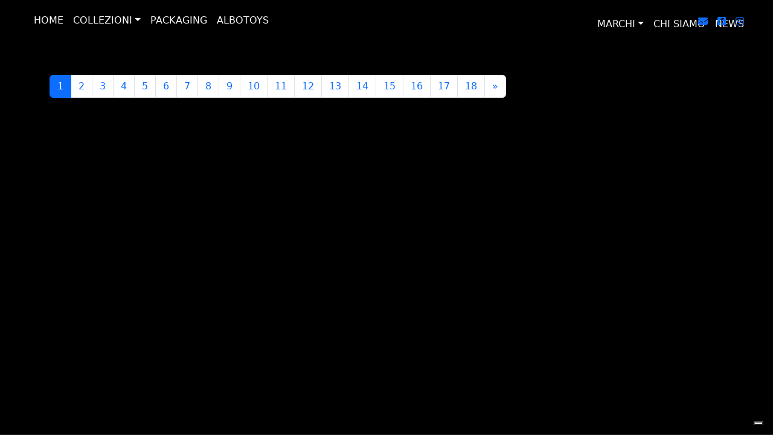

--- FILE ---
content_type: text/html; charset=UTF-8
request_url: https://www.quellidellapolistil.it/cataloghi/yamaha-cross-389
body_size: 14323
content:
 <!DOCTYPE html>
<html lang="it">

<head>
    <!-- Google Tag Manager -->
    <script>(function(w,d,s,l,i){w[l]=w[l]||[];w[l].push({'gtm.start':
    new Date().getTime(),event:'gtm.js'});var f=d.getElementsByTagName(s)[0],
    j=d.createElement(s),dl=l!='dataLayer'?'&l='+l:'';j.async=true;j.src=
    'https://www.googletagmanager.com/gtm.js?id='+i+dl;f.parentNode.insertBefore(j,f);
    })(window,document,'script','dataLayer','GTM-W6T37PN');</script>
    <!-- End Google Tag Manager -->
    <!-- titolo -->
 	<title>Quelli della Polistil</title>

    <!-- meta -->
    <meta charset="UTF-8">
    <meta name="description" content="Non solo giocattoli ma Polistil un simbolo che fa sognare da pi&ugrave; di sessanta anni!">
    <meta name="author" content="SIR ITALIA CORE">
    <meta name="viewport" content="width=device-width, height=device-height, initial-scale=1.0">
        <!-- favicon & web -->
    <link rel="apple-touch-icon" sizes="57x57" href="https://www.quellidellapolistil.it/assets/img/favicon/apple-icon-57x57.png">
    <link rel="apple-touch-icon" sizes="60x60" href="https://www.quellidellapolistil.it/assets/img/favicon/apple-icon-60x60.png">
    <link rel="apple-touch-icon" sizes="72x72" href="https://www.quellidellapolistil.it/assets/img/favicon/apple-icon-72x72.png">
    <link rel="apple-touch-icon" sizes="76x76" href="https://www.quellidellapolistil.it/assets/img/favicon/apple-icon-76x76.png">
    <link rel="apple-touch-icon" sizes="114x114" href="https://www.quellidellapolistil.it/assets/img/favicon/apple-icon-114x114.png">
    <link rel="apple-touch-icon" sizes="120x120" href="https://www.quellidellapolistil.it/assets/img/favicon/apple-icon-120x120.png">
    <link rel="apple-touch-icon" sizes="144x144" href="https://www.quellidellapolistil.it/assets/img/favicon/apple-icon-144x144.png">
    <link rel="apple-touch-icon" sizes="152x152" href="https://www.quellidellapolistil.it/assets/img/favicon/apple-icon-152x152.png">
    <link rel="apple-touch-icon" sizes="180x180" href="https://www.quellidellapolistil.it/assets/img/favicon/apple-icon-180x180.png">
    <link rel="icon" type="image/png" sizes="192x192"  href="https://www.quellidellapolistil.it/assets/img/favicon/android-icon-192x192.png">
    <link rel="icon" type="image/png" sizes="32x32" href="https://www.quellidellapolistil.it/assets/img/favicon/favicon-32x32.png">
    <link rel="icon" type="image/png" sizes="96x96" href="https://www.quellidellapolistil.it/assets/img/favicon/favicon-96x96.png">
    <link rel="icon" type="image/png" sizes="16x16" href="https://www.quellidellapolistil.it/assets/img/favicon/favicon-16x16.png">
    <link rel="manifest" href="https://www.quellidellapolistil.it/assets/img/favicon/manifest.json">
    <meta name="msapplication-TileColor" content="#ffffff">
    <meta name="msapplication-TileImage" content="https://www.quellidellapolistil.it/assets/img/favicon/ms-icon-144x144.png">
    <meta name="theme-color" content="#ffffff">

    <link rel="canonical" href="https://www.quellidellapolistil.it/cataloghi" />
    <!-- bootstrap 5.2 -->
    <link href="https://cdn.jsdelivr.net/npm/bootstrap@5.2.0/dist/css/bootstrap.min.css" rel="stylesheet" integrity="sha384-gH2yIJqKdNHPEq0n4Mqa/HGKIhSkIHeL5AyhkYV8i59U5AR6csBvApHHNl/vI1Bx" crossorigin="anonymous">

    <!-- swiper -->
    <link rel="stylesheet" href="https://cdn.jsdelivr.net/npm/swiper@8/swiper-bundle.min.css"/>

    <!-- fancybox -->
    <link rel="stylesheet" href="https://cdn.jsdelivr.net/npm/@fancyapps/ui@4.0/dist/fancybox.css"/>

    <!-- animate -->
    <link rel="stylesheet" href="https://cdnjs.cloudflare.com/ajax/libs/animate.css/4.1.1/animate.min.css"/>

 	<!-- personal -->
 	<link rel="stylesheet" href="https://www.quellidellapolistil.it/assets/css/style.css">
    <link rel="stylesheet" href="https://www.quellidellapolistil.it/assets/css/responsive.css">
        
 	<!-- fontawsome -->
    <script src="https://kit.fontawesome.com/d16340f380.js" crossorigin="anonymous"></script>
    <style>
        body{top:0 !important;}
        .goog-logo-link{display: none !important;}
        .goog-te-combo{border-radius: 5px;}
        #google_translate_element select>option {background-color: #1a6d63; color: #fff; border: none ;padding: 5px 10px !important;display: table;font-family: 'Roboto', sans-serif !important;}
         .goog-te-gadget{
        color:transparent!important;
        } 
        .goog-te-banner-frame{
        display:none !important;
        }

        #goog-gt-tt, .goog-te-balloon-frame{display: none !important;}
       .goog-text-highlight { background: none !important; box-shadow: none !important;}
       .goog-te-gadget .goog-te-combo {margin: 4px 0 0;padding: 4px;text-transform: uppercase;}
       #nav-2{margin-top: 12px;}
    </style>
    <script type="text/javascript">
var _iub = _iub || [];
_iub.csConfiguration = {"askConsentAtCookiePolicyUpdate":true,"countryDetection":true,"enableLgpd":true,"enableTcf":true,"enableUspr":true,"floatingPreferencesButtonDisplay":"bottom-right","googleAdditionalConsentMode":true,"invalidateConsentWithoutLog":true,"lgpdAppliesGlobally":false,"perPurposeConsent":true,"siteId":2952054,"cookiePolicyId":86651773,"lang":"it", "banner":{ "acceptButtonDisplay":true,"closeButtonRejects":true,"customizeButtonDisplay":true,"explicitWithdrawal":true,"listPurposes":true,"position":"bottom","rejectButtonDisplay":true }};
</script>
<script type="text/javascript" src="//cdn.iubenda.com/cs/tcf/stub-v2.js"></script>
<script type="text/javascript" src="//cdn.iubenda.com/cs/tcf/safe-tcf-v2.js"></script>
<script type="text/javascript" src="//cdn.iubenda.com/cs/gpp/stub.js"></script>
<script type="text/javascript" src="//cdn.iubenda.com/cs/iubenda_cs.js" charset="UTF-8" async></script>
</head>
<body>
<!-- Google Tag Manager (noscript) -->
<noscript><iframe src="https://www.googletagmanager.com/ns.html?id=GTM-W6T37PN"
height="0" width="0" style="display:none;visibility:hidden"></iframe></noscript>
<!-- End Google Tag Manager (noscript) --><!-----------------------------------------------------------------------------
    loader
------------------------------------------------------------------------------->

    <section class="bg-black w-100 vh-100 d-flex align-items-center justify-content-center position-fixed top-0 start-0 loader-section">
        <div class="loader position-relative overflow-hidden">
            <img src="https://www.quellidellapolistil.it/assets/img/logo.png" alt="" class="imf-fluid d-block m-auto">
            <svg xmlns="http://www.w3.org/2000/svg" version="1.1" xmlns:xlink="http://www.w3.org/1999/xlink" xmlns:svgjs="http://svgjs.com/svgjs" width="512" height="512" x="0" y="0" viewBox="0 0 512 512" style="enable-background:new 0 0 512 512" xml:space="preserve" class="">
                <g>
                    <g id="_13-car" data-name="13-car">
                        <g id="glyph">
                            <path d="M120,236a52,52,0,1,0,52,52A52.059,52.059,0,0,0,120,236Zm0,76a24,24,0,1,1,24-24A24,24,0,0,1,120,312Z" fill="#000000" data-original="#000000" class=""></path>
                            <path d="M408,236a52,52,0,1,0,52,52A52.059,52.059,0,0,0,408,236Zm0,76a24,24,0,1,1,24-24A24,24,0,0,1,408,312Z" fill="#000000" data-original="#000000" class=""></path>
                            <path d="M477.4,193.04,384,176l-79.515-65.975A44.109,44.109,0,0,0,276.526,100H159.38a43.785,43.785,0,0,0-34.359,16.514L74.232,176H40A36.04,36.04,0,0,0,4,212v44a44.049,44.049,0,0,0,44,44h9.145a64,64,0,1,1,125.71,0h162.29a64,64,0,1,1,125.71,0H472a36.04,36.04,0,0,0,36-36V228.632A35.791,35.791,0,0,0,477.4,193.04ZM180,164a12,12,0,0,1-12,12H115.245a6,6,0,0,1-4.563-9.9l34.916-40.9A12,12,0,0,1,154.724,121H168a12,12,0,0,1,12,12Zm60,56H224a12,12,0,0,1,0-24h16a12,12,0,0,1,0,24Zm94.479-43.706-114.507-.266a12,12,0,0,1-11.972-12V133a12,12,0,0,1,12-12h57.548a12,12,0,0,1,7.433,2.58l53.228,42A6,6,0,0,1,334.479,176.294Z" fill="#000000" data-original="#000000" class=""></path>
                        </g>
                    </g>
                </g>
            </svg>
            <div class="street position-absolute rounded"></div>
        </div>
    </section>

<!-----------------------------------------------------------------------------
    nav
------------------------------------------------------------------------------->

    <nav id="navigator" class="navbar navbar-expand-xl sticky-top">
        <div class="container-fluid px-3 px-xl-5">
            <!-- logo responsive -->
            <a class="navbar-brand d-block d-xl-none" href="https://www.quellidellapolistil.it">
                <img src="https://www.quellidellapolistil.it/assets/img/logo.png" alt="" class="imf-fluid">
            </a>
            <!-- button responsive -->
            <button class="navbar-toggler text-light pe-0" type="button" data-bs-toggle="collapse" data-bs-target="#menu" aria-controls="menu" aria-expanded="false" aria-label="Toggle navigation">
                <i class="fa-solid fa-bars fs-1"></i>
            </button>

            <div class="collapse navbar-collapse d-xl-flex justify-content-between position-relative mt-3 mt-xl-0" id="menu">

                <!-- nav sx -->
                <ul class="navbar-nav">
                    <li class="nav-item position-relative">
                        <a class="nav-link active text-uppercase text-light" aria-current="page" href="https://www.quellidellapolistil.it"><span translate="no">Home</span></a>
                    </li>
                                            <li class="nav-item position-relative">
                            <a class="nav-link text-uppercase text-light dropdown-toggle" href="#" role="button" data-bs-toggle="dropdown" aria-expanded="false">Collezioni</a>
                            <ul class="dropdown-menu marchi-dropdown-menu">
                                                                <li><a class="dropdown-item text-light" href="https://www.quellidellapolistil.it/collezioni/00-storia-della-polistil-37">0.0 STORIA DELLA POLISTIL</a></li>
                                                                <li><a class="dropdown-item text-light" href="https://www.quellidellapolistil.it/collezioni/120-aps-polistil-35">1:20 APS POLISTIL</a></li>
                                                                <li><a class="dropdown-item text-light" href="https://www.quellidellapolistil.it/collezioni/125-politoys-m-s-14">1:25 POLITOYS M-S</a></li>
                                                                <li><a class="dropdown-item text-light" href="https://www.quellidellapolistil.it/collezioni/132-p48-slot-car-40">1:32 P48 - SLOT CAR</a></li>
                                                                <li><a class="dropdown-item text-light" href="https://www.quellidellapolistil.it/collezioni/141-aps-microminiature-10">1:41 APS MICROMINIATURE</a></li>
                                                                <li><a class="dropdown-item text-light" href="https://www.quellidellapolistil.it/collezioni/143-politoys-disney-w-17">1:43 POLITOYS DISNEY (W)</a></li>
                                                                <li><a class="dropdown-item text-light" href="https://www.quellidellapolistil.it/collezioni/143-politoys-e-8">1:43 POLITOYS E</a></li>
                                                                <li><a class="dropdown-item text-light" href="https://www.quellidellapolistil.it/collezioni/143-politoys-export-6">1:43 POLITOYS EXPORT</a></li>
                                                                <li><a class="dropdown-item text-light" href="https://www.quellidellapolistil.it/collezioni/143-politoys-h-week-end-polistil-he-ce-w-e-36">1:43 POLITOYS H WEEK-END / POLISTIL HE + CE W-E</a></li>
                                                                <li><a class="dropdown-item text-light" href="https://www.quellidellapolistil.it/collezioni/143-politoys-m-5xx-3">1:43 POLITOYS M 5XX</a></li>
                                                                <li><a class="dropdown-item text-light" href="https://www.quellidellapolistil.it/collezioni/143-politoys-m-xx-7">1:43 POLITOYS M XX</a></li>
                                                                <li><a class="dropdown-item text-light" href="https://www.quellidellapolistil.it/collezioni/166-polistil-gestore-bp-28">1:66 POLISTIL GESTORE BP</a></li>
                                                                <li><a class="dropdown-item text-light" href="https://www.quellidellapolistil.it/collezioni/166-polistil-rj-rn-29">1:66 POLISTIL RJ-RN</a></li>
                                                                <li><a class="dropdown-item text-light" href="https://www.quellidellapolistil.it/collezioni/166-politoys-penny-penny-y-j-20">1:66 POLITOYS PENNY/ PENNY Y-J</a></li>
                                                                <li><a class="dropdown-item text-light" href="https://www.quellidellapolistil.it/collezioni/177-sistema-dep-34">1:77 SISTEMA DEP</a></li>
                                                                <li><a class="dropdown-item text-light" href="https://www.quellidellapolistil.it/collezioni/1xx-i-giochi-da-spiaggia-polistil-39">1:XX I GIOCHI DA SPIAGGIA POLISTIL</a></li>
                                                                <li><a class="dropdown-item text-light" href="https://www.quellidellapolistil.it/collezioni/politoys-f-l-132-fx-125-15">POLITOYS F-L 1:32 / FX 1:25</a></li>
                                                                <li><a class="dropdown-item text-light" href="https://www.quellidellapolistil.it/collezioni/politoys-g-124-mg-166-16">POLITOYS G 1:24 / MG 1:66</a></li>
                                                                <li><a class="dropdown-item text-light" href="https://www.quellidellapolistil.it/collezioni/politoys-moto-ms115gtmt124-22">POLITOYS MOTO MS1:15/GTMT1:24</a></li>
                                                                <li><a class="dropdown-item text-light" href="https://www.quellidellapolistil.it/collezioni/politoys-velivoli-az-1125-27">POLITOYS VELIVOLI AZ 1:125</a></li>
                                                                <li><a class="dropdown-item text-light" href="https://www.quellidellapolistil.it/collezioni/qdp-altri-marchi-143-edil-toys-38">QdP altri marchi: 1.43 Edil Toys</a></li>
                                                                <li><a class="dropdown-item text-light" href="https://www.quellidellapolistil.it/collezioni/world-ussr-politoys-33">WORLD USSR \'POLITOYS\'</a></li>
                                                                <li><a class="dropdown-item text-light" href="https://www.quellidellapolistil.it/collezioni/world-politoys-mcgregor-mex-19">WORLD \'POLITOYS\' McGREGOR (MEX)</a></li>
                                                            </ul>
                        </li>
                                        <li class="nav-item position-relative">
                        <a class="nav-link text-uppercase text-light" aria-current="page" href="https://www.quellidellapolistil.it/giftset/">PACKAGING</a>
                    </li>
                    <li class="nav-item position-relative">
                        <a class="nav-link text-uppercase text-light" aria-current="page" href="https://www.quellidellapolistil.it/albotoys">Albotoys</a>
                    </li>
                    <!--                        <li class="nav-item position-relative">
                            <a class="nav-link text-uppercase text-light dropdown-toggle" href="#" role="button" data-bs-toggle="dropdown" aria-expanded="false">Albotoys</a>
                            <ul class="dropdown-menu">
                                                            </ul>
                        </li>-->
                     
                </ul>

                <!-- logo desktop -->
                <a class="navbar-brand d-none d-xl-block" href="https://www.quellidellapolistil.it">
                    <img src="https://www.quellidellapolistil.it/assets/img/logo.png" alt="" class="imf-fluid">
                </a>

                <!-- nav dx -->
                <ul class="navbar-nav justify-content-end" id="nav-2"> 
                                                                <li class="nav-item position-relative">
                            <a class="nav-link text-uppercase text-light dropdown-toggle" href="#" role="button" data-bs-toggle="dropdown" aria-expanded="false">Marchi</a>
                            <ul class="dropdown-menu marchi-dropdown-menu">
                                                                <li><a class="dropdown-item text-light" href="https://www.quellidellapolistil.it/marchio/ajs-95"><span translate="no">A.J.S.</span></a></li>
                                                                <li><a class="dropdown-item text-light" href="https://www.quellidellapolistil.it/marchio/abarth-44"><span translate="no">ABARTH</span></a></li>
                                                                <li><a class="dropdown-item text-light" href="https://www.quellidellapolistil.it/marchio/ags-115"><span translate="no">AGS</span></a></li>
                                                                <li><a class="dropdown-item text-light" href="https://www.quellidellapolistil.it/marchio/alfa-romeo-1"><span translate="no">ALFA ROMEO</span></a></li>
                                                                <li><a class="dropdown-item text-light" href="https://www.quellidellapolistil.it/marchio/amc-66"><span translate="no">AMC</span></a></li>
                                                                <li><a class="dropdown-item text-light" href="https://www.quellidellapolistil.it/marchio/aston-martin-39"><span translate="no">ASTON MARTIN</span></a></li>
                                                                <li><a class="dropdown-item text-light" href="https://www.quellidellapolistil.it/marchio/ats-71"><span translate="no">ATS</span></a></li>
                                                                <li><a class="dropdown-item text-light" href="https://www.quellidellapolistil.it/marchio/austin-108"><span translate="no">AUSTIN</span></a></li>
                                                                <li><a class="dropdown-item text-light" href="https://www.quellidellapolistil.it/marchio/autobianchi-7"><span translate="no">AUTOBIANCHI</span></a></li>
                                                                <li><a class="dropdown-item text-light" href="https://www.quellidellapolistil.it/marchio/bellasi-78"><span translate="no">BELLASI</span></a></li>
                                                                <li><a class="dropdown-item text-light" href="https://www.quellidellapolistil.it/marchio/benetton-113"><span translate="no">BENETTON</span></a></li>
                                                                <li><a class="dropdown-item text-light" href="https://www.quellidellapolistil.it/marchio/bentley-100"><span translate="no">BENTLEY</span></a></li>
                                                                <li><a class="dropdown-item text-light" href="https://www.quellidellapolistil.it/marchio/berliet-101"><span translate="no">BERLIET</span></a></li>
                                                                <li><a class="dropdown-item text-light" href="https://www.quellidellapolistil.it/marchio/bms-scuderia-italia-dallara-119"><span translate="no">BMS SCUDERIA ITALIA DALLARA</span></a></li>
                                                                <li><a class="dropdown-item text-light" href="https://www.quellidellapolistil.it/marchio/bmw-20"><span translate="no">BMW</span></a></li>
                                                                <li><a class="dropdown-item text-light" href="https://www.quellidellapolistil.it/marchio/brabham-59"><span translate="no">BRABHAM</span></a></li>
                                                                <li><a class="dropdown-item text-light" href="https://www.quellidellapolistil.it/marchio/branca-76"><span translate="no">BRANCA</span></a></li>
                                                                <li><a class="dropdown-item text-light" href="https://www.quellidellapolistil.it/marchio/bre-64"><span translate="no">BRE</span></a></li>
                                                                <li><a class="dropdown-item text-light" href="https://www.quellidellapolistil.it/marchio/brm-52"><span translate="no">BRM</span></a></li>
                                                                <li><a class="dropdown-item text-light" href="https://www.quellidellapolistil.it/marchio/bsa-97"><span translate="no">BSA</span></a></li>
                                                                <li><a class="dropdown-item text-light" href="https://www.quellidellapolistil.it/marchio/buick-109"><span translate="no">BUICK</span></a></li>
                                                                <li><a class="dropdown-item text-light" href="https://www.quellidellapolistil.it/marchio/cadillac-49"><span translate="no">CADILLAC</span></a></li>
                                                                <li><a class="dropdown-item text-light" href="https://www.quellidellapolistil.it/marchio/chaparral-61"><span translate="no">CHAPARRAL</span></a></li>
                                                                <li><a class="dropdown-item text-light" href="https://www.quellidellapolistil.it/marchio/chevrolet-29"><span translate="no">CHEVROLET</span></a></li>
                                                                <li><a class="dropdown-item text-light" href="https://www.quellidellapolistil.it/marchio/chevron-69"><span translate="no">CHEVRON</span></a></li>
                                                                <li><a class="dropdown-item text-light" href="https://www.quellidellapolistil.it/marchio/chrysler-37"><span translate="no">CHRYSLER</span></a></li>
                                                                <li><a class="dropdown-item text-light" href="https://www.quellidellapolistil.it/marchio/citron-27"><span translate="no">CITROËN</span></a></li>
                                                                <li><a class="dropdown-item text-light" href="https://www.quellidellapolistil.it/marchio/connaught-110"><span translate="no">CONNAUGHT</span></a></li>
                                                                <li><a class="dropdown-item text-light" href="https://www.quellidellapolistil.it/marchio/cooper-58"><span translate="no">COOPER</span></a></li>
                                                                <li><a class="dropdown-item text-light" href="https://www.quellidellapolistil.it/marchio/corvette-45"><span translate="no">CORVETTE</span></a></li>
                                                                <li><a class="dropdown-item text-light" href="https://www.quellidellapolistil.it/marchio/cz-94"><span translate="no">CZ</span></a></li>
                                                                <li><a class="dropdown-item text-light" href="https://www.quellidellapolistil.it/marchio/de-sanctis-73"><span translate="no">DE SANCTIS</span></a></li>
                                                                <li><a class="dropdown-item text-light" href="https://www.quellidellapolistil.it/marchio/de-tomaso-53"><span translate="no">DE TOMASO</span></a></li>
                                                                <li><a class="dropdown-item text-light" href="https://www.quellidellapolistil.it/marchio/disney-21"><span translate="no">DISNEY</span></a></li>
                                                                <li><a class="dropdown-item text-light" href="https://www.quellidellapolistil.it/marchio/dragster-65"><span translate="no">DRAGSTER</span></a></li>
                                                                <li><a class="dropdown-item text-light" href="https://www.quellidellapolistil.it/marchio/ducati-91"><span translate="no">DUCATI</span></a></li>
                                                                <li><a class="dropdown-item text-light" href="https://www.quellidellapolistil.it/marchio/eagle-75"><span translate="no">EAGLE</span></a></li>
                                                                <li><a class="dropdown-item text-light" href="https://www.quellidellapolistil.it/marchio/eurocross-99"><span translate="no">EUROCROSS</span></a></li>
                                                                <li><a class="dropdown-item text-light" href="https://www.quellidellapolistil.it/marchio/ferrari-6"><span translate="no">FERRARI</span></a></li>
                                                                <li><a class="dropdown-item text-light" href="https://www.quellidellapolistil.it/marchio/fiat-12"><span translate="no">FIAT</span></a></li>
                                                                <li><a class="dropdown-item text-light" href="https://www.quellidellapolistil.it/marchio/fondmetal-117"><span translate="no">FONDMETAL</span></a></li>
                                                                <li><a class="dropdown-item text-light" href="https://www.quellidellapolistil.it/marchio/footwork-arrows-114"><span translate="no">FOOTWORK ARROWS</span></a></li>
                                                                <li><a class="dropdown-item text-light" href="https://www.quellidellapolistil.it/marchio/ford-8"><span translate="no">FORD</span></a></li>
                                                                <li><a class="dropdown-item text-light" href="https://www.quellidellapolistil.it/marchio/fordson-104"><span translate="no">FORDSON</span></a></li>
                                                                <li><a class="dropdown-item text-light" href="https://www.quellidellapolistil.it/marchio/gaz-67"><span translate="no">GAZ</span></a></li>
                                                                <li><a class="dropdown-item text-light" href="https://www.quellidellapolistil.it/marchio/gobron-brillee-103"><span translate="no">GOBRON BRILLEE</span></a></li>
                                                                <li><a class="dropdown-item text-light" href="https://www.quellidellapolistil.it/marchio/gulf-81"><span translate="no">GULF</span></a></li>
                                                                <li><a class="dropdown-item text-light" href="https://www.quellidellapolistil.it/marchio/guzzi-85"><span translate="no">GUZZI</span></a></li>
                                                                <li><a class="dropdown-item text-light" href="https://www.quellidellapolistil.it/marchio/harley-davidson-90"><span translate="no">HARLEY DAVIDSON</span></a></li>
                                                                <li><a class="dropdown-item text-light" href="https://www.quellidellapolistil.it/marchio/has-72"><span translate="no">HAS</span></a></li>
                                                                <li><a class="dropdown-item text-light" href="https://www.quellidellapolistil.it/marchio/hatra-105"><span translate="no">HATRA</span></a></li>
                                                                <li><a class="dropdown-item text-light" href="https://www.quellidellapolistil.it/marchio/hesketh-80"><span translate="no">HESKETH</span></a></li>
                                                                <li><a class="dropdown-item text-light" href="https://www.quellidellapolistil.it/marchio/honda-25"><span translate="no">HONDA</span></a></li>
                                                                <li><a class="dropdown-item text-light" href="https://www.quellidellapolistil.it/marchio/howmet-68"><span translate="no">HOWMET</span></a></li>
                                                                <li><a class="dropdown-item text-light" href="https://www.quellidellapolistil.it/marchio/husquarna-93"><span translate="no">HUSQUARNA</span></a></li>
                                                                <li><a class="dropdown-item text-light" href="https://www.quellidellapolistil.it/marchio/innocenti-9"><span translate="no">INNOCENTI</span></a></li>
                                                                <li><a class="dropdown-item text-light" href="https://www.quellidellapolistil.it/marchio/iso-rivolta-13"><span translate="no">ISO RIVOLTA</span></a></li>
                                                                <li><a class="dropdown-item text-light" href="https://www.quellidellapolistil.it/marchio/isotta-fraschini-56"><span translate="no">ISOTTA FRASCHINI</span></a></li>
                                                                <li><a class="dropdown-item text-light" href="https://www.quellidellapolistil.it/marchio/isuzu-36"><span translate="no">ISUZU</span></a></li>
                                                                <li><a class="dropdown-item text-light" href="https://www.quellidellapolistil.it/marchio/itala-102"><span translate="no">ITALA</span></a></li>
                                                                <li><a class="dropdown-item text-light" href="https://www.quellidellapolistil.it/marchio/jaguar-43"><span translate="no">JAGUAR</span></a></li>
                                                                <li><a class="dropdown-item text-light" href="https://www.quellidellapolistil.it/marchio/jeep-122"><span translate="no">JEEP</span></a></li>
                                                                <li><a class="dropdown-item text-light" href="https://www.quellidellapolistil.it/marchio/jensen-63"><span translate="no">JENSEN</span></a></li>
                                                                <li><a class="dropdown-item text-light" href="https://www.quellidellapolistil.it/marchio/kawasaki-92"><span translate="no">KAWASAKI</span></a></li>
                                                                <li><a class="dropdown-item text-light" href="https://www.quellidellapolistil.it/marchio/lamborghini-19"><span translate="no">LAMBORGHINI</span></a></li>
                                                                <li><a class="dropdown-item text-light" href="https://www.quellidellapolistil.it/marchio/lancia-10"><span translate="no">LANCIA</span></a></li>
                                                                <li><a class="dropdown-item text-light" href="https://www.quellidellapolistil.it/marchio/leyton-house-118"><span translate="no">LEYTON HOUSE</span></a></li>
                                                                <li><a class="dropdown-item text-light" href="https://www.quellidellapolistil.it/marchio/liebherr-106"><span translate="no">LIEBHERR</span></a></li>
                                                                <li><a class="dropdown-item text-light" href="https://www.quellidellapolistil.it/marchio/ligier-82"><span translate="no">LIGIER</span></a></li>
                                                                <li><a class="dropdown-item text-light" href="https://www.quellidellapolistil.it/marchio/lincoln-111"><span translate="no">LINCOLN</span></a></li>
                                                                <li><a class="dropdown-item text-light" href="https://www.quellidellapolistil.it/marchio/lola-30"><span translate="no">LOLA</span></a></li>
                                                                <li><a class="dropdown-item text-light" href="https://www.quellidellapolistil.it/marchio/lotus-40"><span translate="no">LOTUS</span></a></li>
                                                                <li><a class="dropdown-item text-light" href="https://www.quellidellapolistil.it/marchio/maico-98"><span translate="no">MAICO</span></a></li>
                                                                <li><a class="dropdown-item text-light" href="https://www.quellidellapolistil.it/marchio/march-54"><span translate="no">MARCH</span></a></li>
                                                                <li><a class="dropdown-item text-light" href="https://www.quellidellapolistil.it/marchio/maserati-4"><span translate="no">MASERATI</span></a></li>
                                                                <li><a class="dropdown-item text-light" href="https://www.quellidellapolistil.it/marchio/matra-22"><span translate="no">MATRA</span></a></li>
                                                                <li><a class="dropdown-item text-light" href="https://www.quellidellapolistil.it/marchio/mclaren-51"><span translate="no">McLAREN</span></a></li>
                                                                <li><a class="dropdown-item text-light" href="https://www.quellidellapolistil.it/marchio/mercedes-benz-5"><span translate="no">MERCEDES BENZ</span></a></li>
                                                                <li><a class="dropdown-item text-light" href="https://www.quellidellapolistil.it/marchio/mini-55"><span translate="no">MINI</span></a></li>
                                                                <li><a class="dropdown-item text-light" href="https://www.quellidellapolistil.it/marchio/montesa-96"><span translate="no">MONTESA</span></a></li>
                                                                <li><a class="dropdown-item text-light" href="https://www.quellidellapolistil.it/marchio/mv-87"><span translate="no">MV</span></a></li>
                                                                <li><a class="dropdown-item text-light" href="https://www.quellidellapolistil.it/marchio/norton-86"><span translate="no">NORTON</span></a></li>
                                                                <li><a class="dropdown-item text-light" href="https://www.quellidellapolistil.it/marchio/nsu-35"><span translate="no">NSU</span></a></li>
                                                                <li><a class="dropdown-item text-light" href="https://www.quellidellapolistil.it/marchio/oldsmobile-41"><span translate="no">OLDSMOBILE</span></a></li>
                                                                <li><a class="dropdown-item text-light" href="https://www.quellidellapolistil.it/marchio/opel-11"><span translate="no">OPEL</span></a></li>
                                                                <li><a class="dropdown-item text-light" href="https://www.quellidellapolistil.it/marchio/osella-116"><span translate="no">OSELLA</span></a></li>
                                                                <li><a class="dropdown-item text-light" href="https://www.quellidellapolistil.it/marchio/osi-107"><span translate="no">OSI</span></a></li>
                                                                <li><a class="dropdown-item text-light" href="https://www.quellidellapolistil.it/marchio/panther-62"><span translate="no">PANTHER</span></a></li>
                                                                <li><a class="dropdown-item text-light" href="https://www.quellidellapolistil.it/marchio/peugeot-33"><span translate="no">PEUGEOT</span></a></li>
                                                                <li><a class="dropdown-item text-light" href="https://www.quellidellapolistil.it/marchio/pontiac-48"><span translate="no">PONTIAC</span></a></li>
                                                                <li><a class="dropdown-item text-light" href="https://www.quellidellapolistil.it/marchio/porsche-16"><span translate="no">PORSCHE</span></a></li>
                                                                <li><a class="dropdown-item text-light" href="https://www.quellidellapolistil.it/marchio/renault-23"><span translate="no">RENAULT</span></a></li>
                                                                <li><a class="dropdown-item text-light" href="https://www.quellidellapolistil.it/marchio/rolls-royce-14"><span translate="no">ROLLS ROYCE</span></a></li>
                                                                <li><a class="dropdown-item text-light" href="https://www.quellidellapolistil.it/marchio/rover-120"><span translate="no">ROVER</span></a></li>
                                                                <li><a class="dropdown-item text-light" href="https://www.quellidellapolistil.it/marchio/serenissima-74"><span translate="no">SERENISSIMA</span></a></li>
                                                                <li><a class="dropdown-item text-light" href="https://www.quellidellapolistil.it/marchio/shadow-79"><span translate="no">SHADOW</span></a></li>
                                                                <li><a class="dropdown-item text-light" href="https://www.quellidellapolistil.it/marchio/simca-15"><span translate="no">SIMCA</span></a></li>
                                                                <li><a class="dropdown-item text-light" href="https://www.quellidellapolistil.it/marchio/studebacker-112"><span translate="no">STUDEBACKER</span></a></li>
                                                                <li><a class="dropdown-item text-light" href="https://www.quellidellapolistil.it/marchio/suzuki-84"><span translate="no">SUZUKI</span></a></li>
                                                                <li><a class="dropdown-item text-light" href="https://www.quellidellapolistil.it/marchio/tecno-77"><span translate="no">TECNO</span></a></li>
                                                                <li><a class="dropdown-item text-light" href="https://www.quellidellapolistil.it/marchio/toyota-123"><span translate="no">TOYOTA</span></a></li>
                                                                <li><a class="dropdown-item text-light" href="https://www.quellidellapolistil.it/marchio/tyrrell-60"><span translate="no">TYRRELL</span></a></li>
                                                                <li><a class="dropdown-item text-light" href="https://www.quellidellapolistil.it/marchio/uaz-121"><span translate="no">UAZ</span></a></li>
                                                                <li><a class="dropdown-item text-light" href="https://www.quellidellapolistil.it/marchio/vanwall-70"><span translate="no">VANWALL</span></a></li>
                                                                <li><a class="dropdown-item text-light" href="https://www.quellidellapolistil.it/marchio/volkswagen-18"><span translate="no">VOLKSWAGEN</span></a></li>
                                                                <li><a class="dropdown-item text-light" href="https://www.quellidellapolistil.it/marchio/williams-83"><span translate="no">WILLIAMS</span></a></li>
                                                                <li><a class="dropdown-item text-light" href="https://www.quellidellapolistil.it/marchio/yamaha-89"><span translate="no">YAMAHA</span></a></li>
                                                                <!--<li style="height: 70px"></li>-->
                            </ul>
                        </li>
                                             
                    <li class="nav-item position-relative">
                        <a class="nav-link text-uppercase text-light" aria-current="page" href="https://www.quellidellapolistil.it/chi-siamo">Chi siamo</a>
                    </li>
                                          
                        
                    <li class="nav-item position-relative">
                        <a class="nav-link text-uppercase text-light pe-0" aria-current="page" href="https://www.quellidellapolistil.it/news">News</a>
                    </li>
                                    </ul>

                <!-- social desktop -->
                <div class="ico position-absolute top-0 end-0 d-flex pt-2 pt-xl-3">
                    <a href="mailto:quellidellapolistil@gmail.com" class="text-decoration-none me-3 text-primary"><i class="fa-solid fa-envelope"></i></a>
                    <a href="https://www.facebook.com/quellidellapolistil" class="text-decoration-none me-3 text-primary" target="_blank"><i class="fa-brands fa-square-facebook"></i></a>
                    <a href="https://www.instagram.com/qdp.casali/" class="text-decoration-none text-primary pe-0" target="_blank"><i class="fa-brands fa-instagram"></i></a>
                </div>

                <!-- social translate -->
                <div class="position-absolute bottom-0 end-0 gt-plugin d-flex align-items-center">
                    <div class="d-flex align-items-center mb-3">
                        <img src="https://www.quellidellapolistil.it/assets/img/flag/it.png" alt="" class="img-fluid me-2">
                        <img src="https://www.quellidellapolistil.it/assets/img/flag/fr.png" alt="" class="img-fluid me-2">
                        <img src="https://www.quellidellapolistil.it/assets/img/flag/us.png" alt="" class="img-fluid me-2">
                        <img src="https://www.quellidellapolistil.it/assets/img/flag/pr.png" alt="" class="img-fluid me-2">
                        <img src="https://www.quellidellapolistil.it/assets/img/flag/sp.png" alt="" class="img-fluid me-2">
                        <img src="https://www.quellidellapolistil.it/assets/img/flag/gr.png" alt="" class="img-fluid me-2">
                    </div>  
                    <div id="google_translate_element" onclick="translateOption();" onload="translateOption();"></div> 
                </div>
                
            </div>
        </div>
    </nav>
<!-----------------------------------------------------------------------------
    title
------------------------------------------------------------------------------->
<nav aria-label="breadcrumb" class="container-fluid px-3 px-xl-5 my-3">
    <ol class="breadcrumb">
        <li class="breadcrumb-item text-uppercase"><a href="https://www.quellidellapolistil.it" class="text-decoration-none"><span translate="no">Home</span></a></li>
                                            <li class="breadcrumb-item text-uppercase active" aria-current="page"><span><span>Tutti</span></li>
    </ol>
</nav><!-----------------------------------------------------------------------------
    filter
------------------------------------------------------------------------------->
<section id="filter" class="my-3">
    <div class="container">
        <div class="row">
            <div class="col-lg-6">                     
                <nav aria-label="Page navigation example">
                    <ul class="pagination"><li class="active page-item"><a class="page-link" >1</a></li><li class="page-item"><a class="page-link" href="https://www.quellidellapolistil.it/cataloghi/2">2</a></li><li class="page-item"><a class="page-link" href="https://www.quellidellapolistil.it/cataloghi/3">3</a></li><li class="page-item"><a class="page-link" href="https://www.quellidellapolistil.it/cataloghi/4">4</a></li><li class="page-item"><a class="page-link" href="https://www.quellidellapolistil.it/cataloghi/5">5</a></li><li class="page-item"><a class="page-link" href="https://www.quellidellapolistil.it/cataloghi/6">6</a></li><li class="page-item"><a class="page-link" href="https://www.quellidellapolistil.it/cataloghi/7">7</a></li><li class="page-item"><a class="page-link" href="https://www.quellidellapolistil.it/cataloghi/8">8</a></li><li class="page-item"><a class="page-link" href="https://www.quellidellapolistil.it/cataloghi/9">9</a></li><li class="page-item"><a class="page-link" href="https://www.quellidellapolistil.it/cataloghi/10">10</a></li><li class="page-item"><a class="page-link" href="https://www.quellidellapolistil.it/cataloghi/11">11</a></li><li class="page-item"><a class="page-link" href="https://www.quellidellapolistil.it/cataloghi/12">12</a></li><li class="page-item"><a class="page-link" href="https://www.quellidellapolistil.it/cataloghi/13">13</a></li><li class="page-item"><a class="page-link" href="https://www.quellidellapolistil.it/cataloghi/14">14</a></li><li class="page-item"><a class="page-link" href="https://www.quellidellapolistil.it/cataloghi/15">15</a></li><li class="page-item"><a class="page-link" href="https://www.quellidellapolistil.it/cataloghi/16">16</a></li><li class="page-item"><a class="page-link" href="https://www.quellidellapolistil.it/cataloghi/17">17</a></li><li class="page-item"><a class="page-link" href="https://www.quellidellapolistil.it/cataloghi/18">18</a></li><li class="page-item"><a class="page-link" href="https://www.quellidellapolistil.it/cataloghi/18"  aria-label="Ultima pagina"><span aria-hidden="true">&raquo;</span></a></li></ul>                </nav>
            </div>
                        <div class="col-lg-6">
                <div class="d-flex align-items-center">
                    <form class="w-100" method="post" enctype="multipart/form-data">
                        <label for="filter" class="col-sm-2 col-form-label text-uppercase">Filtra per</label>
                        <select class="form-select filter" aria-label="Tutte le serie" id="filter">
                            <option selected>Tutte le serie</option>
                                                        <option value="00-storia-della-polistil-37">0.0 STORIA DELLA POLISTIL</option>
                                                        <option value="120-aps-polistil-35">1:20 APS POLISTIL</option>
                                                        <option value="125-politoys-m-s-14">1:25 POLITOYS M-S</option>
                                                        <option value="132-p48-slot-car-40">1:32 P48 - SLOT CAR</option>
                                                        <option value="141-aps-microminiature-10">1:41 APS MICROMINIATURE</option>
                                                        <option value="143-politoys-disney-w-17">1:43 POLITOYS DISNEY (W)</option>
                                                        <option value="143-politoys-e-8">1:43 POLITOYS E</option>
                                                        <option value="143-politoys-export-6">1:43 POLITOYS EXPORT</option>
                                                        <option value="143-politoys-h-week-end-polistil-he-ce-w-e-36">1:43 POLITOYS H WEEK-END / POLISTIL HE + CE W-E</option>
                                                        <option value="143-politoys-m-5xx-3">1:43 POLITOYS M 5XX</option>
                                                        <option value="143-politoys-m-xx-7">1:43 POLITOYS M XX</option>
                                                        <option value="166-polistil-gestore-bp-28">1:66 POLISTIL GESTORE BP</option>
                                                        <option value="166-polistil-rj-rn-29">1:66 POLISTIL RJ-RN</option>
                                                        <option value="166-politoys-penny-penny-y-j-20">1:66 POLITOYS PENNY/ PENNY Y-J</option>
                                                        <option value="177-sistema-dep-34">1:77 SISTEMA DEP</option>
                                                        <option value="1xx-i-giochi-da-spiaggia-polistil-39">1:XX I GIOCHI DA SPIAGGIA POLISTIL</option>
                                                        <option value="politoys-f-l-132-fx-125-15">POLITOYS F-L 1:32 / FX 1:25</option>
                                                        <option value="politoys-g-124-mg-166-16">POLITOYS G 1:24 / MG 1:66</option>
                                                        <option value="politoys-moto-ms115gtmt124-22">POLITOYS MOTO MS1:15/GTMT1:24</option>
                                                        <option value="politoys-velivoli-az-1125-27">POLITOYS VELIVOLI AZ 1:125</option>
                                                        <option value="qdp-altri-marchi-143-edil-toys-38">QdP altri marchi: 1.43 Edil Toys</option>
                                                        <option value="world-ussr-politoys-33">WORLD USSR \'POLITOYS\'</option>
                                                        <option value="world-politoys-mcgregor-mex-19">WORLD \'POLITOYS\' McGREGOR (MEX)</option>
                                                    </select>
                    </form>
                </div>
            </div>
                    </div>
    </div>
</section>
    <!-----------------------------------------------------------------------------
        products
    ------------------------------------------------------------------------------->

    <section id="products" class="my-5">
        <div class="container">
            <div class="row">
                                                            <div class="col-lg-2">
                            <div class="box-products">
                                <a href="https://www.quellidellapolistil.it/cataloghi/giulia-sprint-gt-3" class="text-decoration-none text-dark text-center">
                                                                                                            <img src="https://www.quellidellapolistil.it/catalogo/giulia-sprint-gt-3-catalogo-1763157356.jpg" alt="" class="img-fluid">
                                    <small class="m-0 d-block text-center" style="min-height: 15px;">CODICE: Art. 500 del 1965 </small>   
                                                                                                            <p class="mt-2 mb-0 d-flex justify-content-center text-uppercase"><span translate="no">ALFA ROMEO GIULIA SPRINT G.T.</span></p>
                                </a>
                            </div>  
                        </div>
                                            <div class="col-lg-2">
                            <div class="box-products">
                                <a href="https://www.quellidellapolistil.it/cataloghi/3500-gt-4" class="text-decoration-none text-dark text-center">
                                                                                                            <img src="https://www.quellidellapolistil.it/catalogo/3500-gt-4-catalogo-1763157473.jpg" alt="" class="img-fluid">
                                    <small class="m-0 d-block text-center" style="min-height: 15px;">CODICE: Art. 501 del 1965 </small>   
                                                                                                            <p class="mt-2 mb-0 d-flex justify-content-center text-uppercase"><span translate="no">MASERATI 3500 G.T.</span></p>
                                </a>
                            </div>  
                        </div>
                                            <div class="col-lg-2">
                            <div class="box-products">
                                <a href="https://www.quellidellapolistil.it/cataloghi/siata-1500-ts-5" class="text-decoration-none text-dark text-center">
                                                                                                            <img src="https://www.quellidellapolistil.it/catalogo/siata-1500-ts-5-catalogo-1763157623.jpg" alt="" class="img-fluid">
                                    <small class="m-0 d-block text-center" style="min-height: 15px;">CODICE: Art. 502 del 1965 </small>   
                                                                                                            <p class="mt-2 mb-0 d-flex justify-content-center text-uppercase"><span translate="no">FIAT SIATA 1500 TS</span></p>
                                </a>
                            </div>  
                        </div>
                                            <div class="col-lg-2">
                            <div class="box-products">
                                <a href="https://www.quellidellapolistil.it/cataloghi/230-sl-6" class="text-decoration-none text-dark text-center">
                                                                                                            <img src="https://www.quellidellapolistil.it/catalogo/230-sl-6-catalogo-1763157748.jpg" alt="" class="img-fluid">
                                    <small class="m-0 d-block text-center" style="min-height: 15px;">CODICE: Art. 503 del 1965 </small>   
                                                                                                            <p class="mt-2 mb-0 d-flex justify-content-center text-uppercase"><span translate="no">MERCEDES BENZ 230 SL</span></p>
                                </a>
                            </div>  
                        </div>
                                            <div class="col-lg-2">
                            <div class="box-products">
                                <a href="https://www.quellidellapolistil.it/cataloghi/250-gt-berlinetta-22-7" class="text-decoration-none text-dark text-center">
                                                                                                            <img src="https://www.quellidellapolistil.it/catalogo/250-gt-berlinetta-22-7-catalogo-1763157848.jpg" alt="" class="img-fluid">
                                    <small class="m-0 d-block text-center" style="min-height: 15px;">CODICE: Art. 504 del 1965 </small>   
                                                                                                            <p class="mt-2 mb-0 d-flex justify-content-center text-uppercase"><span translate="no">FERRARI 250 G.T. BERLINETTA 2+2</span></p>
                                </a>
                            </div>  
                        </div>
                                            <div class="col-lg-2">
                            <div class="box-products">
                                <a href="https://www.quellidellapolistil.it/cataloghi/bianchina-panoramica-14" class="text-decoration-none text-dark text-center">
                                                                                                            <img src="https://www.quellidellapolistil.it/catalogo/bianchina-panoramica-14-catalogo-1763157964.jpg" alt="" class="img-fluid">
                                    <small class="m-0 d-block text-center" style="min-height: 15px;">CODICE: Art. 505 del 1965 </small>   
                                                                                                            <p class="mt-2 mb-0 d-flex justify-content-center text-uppercase"><span translate="no">AUTOBIANCHI BIANCHINA PANORAMICA</span></p>
                                </a>
                            </div>  
                        </div>
                                            <div class="col-lg-2">
                            <div class="box-products">
                                <a href="https://www.quellidellapolistil.it/cataloghi/giulia-ss-sprint-speciale-15" class="text-decoration-none text-dark text-center">
                                                                                                            <img src="https://www.quellidellapolistil.it/catalogo/giulia-ss-sprint-speciale-15-catalogo-1763158087.jpg" alt="" class="img-fluid">
                                    <small class="m-0 d-block text-center" style="min-height: 15px;">CODICE: Art. 506 del 1965 </small>   
                                                                                                            <p class="mt-2 mb-0 d-flex justify-content-center text-uppercase"><span translate="no">ALFA ROMEO GIULIA S.S. (Sprint Speciale)</span></p>
                                </a>
                            </div>  
                        </div>
                                            <div class="col-lg-2">
                            <div class="box-products">
                                <a href="https://www.quellidellapolistil.it/cataloghi/cortina-16" class="text-decoration-none text-dark text-center">
                                                                                                            <img src="https://www.quellidellapolistil.it/catalogo/cortina-16-catalogo-1763158199.jpg" alt="" class="img-fluid">
                                    <small class="m-0 d-block text-center" style="min-height: 15px;">CODICE: Art. 507 del 1965 </small>   
                                                                                                            <p class="mt-2 mb-0 d-flex justify-content-center text-uppercase"><span translate="no">FORD CORTINA</span></p>
                                </a>
                            </div>  
                        </div>
                                            <div class="col-lg-2">
                            <div class="box-products">
                                <a href="https://www.quellidellapolistil.it/cataloghi/morris-im3-17" class="text-decoration-none text-dark text-center">
                                                                                                            <img src="https://www.quellidellapolistil.it/catalogo/morris-im3-17-catalogo-1763158314.jpg" alt="" class="img-fluid">
                                    <small class="m-0 d-block text-center" style="min-height: 15px;">CODICE: Art. 508 del 1965 </small>   
                                                                                                            <p class="mt-2 mb-0 d-flex justify-content-center text-uppercase"><span translate="no">INNOCENTI MORRIS IM3</span></p>
                                </a>
                            </div>  
                        </div>
                                            <div class="col-lg-2">
                            <div class="box-products">
                                <a href="https://www.quellidellapolistil.it/cataloghi/flavia-1800-sport-zagato-18" class="text-decoration-none text-dark text-center">
                                                                                                            <img src="https://www.quellidellapolistil.it/catalogo/flavia-1800-sport-zagato-18-catalogo-1763158438.jpg" alt="" class="img-fluid">
                                    <small class="m-0 d-block text-center" style="min-height: 15px;">CODICE: Art. 509 del 1965 </small>   
                                                                                                            <p class="mt-2 mb-0 d-flex justify-content-center text-uppercase"><span translate="no">LANCIA FLAVIA 1800 SPORT ZAGATO</span></p>
                                </a>
                            </div>  
                        </div>
                                            <div class="col-lg-2">
                            <div class="box-products">
                                <a href="https://www.quellidellapolistil.it/cataloghi/kadett-coup-19" class="text-decoration-none text-dark text-center">
                                                                                                            <img src="https://www.quellidellapolistil.it/catalogo/kadett-coup-19-catalogo-1763158588.jpg" alt="" class="img-fluid">
                                    <small class="m-0 d-block text-center" style="min-height: 15px;">CODICE: Art. 510 del 1965 </small>   
                                                                                                            <p class="mt-2 mb-0 d-flex justify-content-center text-uppercase"><span translate="no">OPEL KADETT COUPÈ</span></p>
                                </a>
                            </div>  
                        </div>
                                            <div class="col-lg-2">
                            <div class="box-products">
                                <a href="https://www.quellidellapolistil.it/cataloghi/600-20" class="text-decoration-none text-dark text-center">
                                                                                                            <img src="https://www.quellidellapolistil.it/catalogo/600-20-catalogo-1763158688.jpg" alt="" class="img-fluid">
                                    <small class="m-0 d-block text-center" style="min-height: 15px;">CODICE: Art. 511 del 1965 </small>   
                                                                                                            <p class="mt-2 mb-0 d-flex justify-content-center text-uppercase"><span translate="no">FIAT 600</span></p>
                                </a>
                            </div>  
                        </div>
                                            <div class="col-lg-2">
                            <div class="box-products">
                                <a href="https://www.quellidellapolistil.it/cataloghi/500-giardiniera-21" class="text-decoration-none text-dark text-center">
                                                                                                            <img src="https://www.quellidellapolistil.it/catalogo/500-giardiniera-21-catalogo-1763158820.jpg" alt="" class="img-fluid">
                                    <small class="m-0 d-block text-center" style="min-height: 15px;">CODICE: Art. 512 del 1965 </small>   
                                                                                                            <p class="mt-2 mb-0 d-flex justify-content-center text-uppercase"><span translate="no">FIAT 500 GIARDINIERA</span></p>
                                </a>
                            </div>  
                        </div>
                                            <div class="col-lg-2">
                            <div class="box-products">
                                <a href="https://www.quellidellapolistil.it/cataloghi/850-berlina-22" class="text-decoration-none text-dark text-center">
                                                                                                            <img src="https://www.quellidellapolistil.it/catalogo/850-berlina-22-catalogo-1763158929.jpg" alt="" class="img-fluid">
                                    <small class="m-0 d-block text-center" style="min-height: 15px;">CODICE: Art. 513 del 1965 </small>   
                                                                                                            <p class="mt-2 mb-0 d-flex justify-content-center text-uppercase"><span translate="no">FIAT 850 BERLINA</span></p>
                                </a>
                            </div>  
                        </div>
                                            <div class="col-lg-2">
                            <div class="box-products">
                                <a href="https://www.quellidellapolistil.it/cataloghi/2600-coupe-gt-bertone-23" class="text-decoration-none text-dark text-center">
                                                                                                            <img src="https://www.quellidellapolistil.it/catalogo/2600-coupe-gt-bertone-23-catalogo-1763159092.jpg" alt="" class="img-fluid">
                                    <small class="m-0 d-block text-center" style="min-height: 15px;">CODICE: Art. 514 del 1965 </small>   
                                                                                                            <p class="mt-2 mb-0 d-flex justify-content-center text-uppercase"><span translate="no">ALFA ROMEO 2600 COUPÉ G.T. BERTONE</span></p>
                                </a>
                            </div>  
                        </div>
                                            <div class="col-lg-2">
                            <div class="box-products">
                                <a href="https://www.quellidellapolistil.it/cataloghi/coupe-gt-24" class="text-decoration-none text-dark text-center">
                                                                                                            <img src="https://www.quellidellapolistil.it/catalogo/coupe-gt-24-catalogo-1763159190.jpg" alt="" class="img-fluid">
                                    <small class="m-0 d-block text-center" style="min-height: 15px;">CODICE: Art. 515 del 1965 </small>   
                                                                                                            <p class="mt-2 mb-0 d-flex justify-content-center text-uppercase"><span translate="no">ISO RIVOLTA COUPÉ G.T.</span></p>
                                </a>
                            </div>  
                        </div>
                                            <div class="col-lg-2">
                            <div class="box-products">
                                <a href="https://www.quellidellapolistil.it/cataloghi/giulia-tz-zagato-25" class="text-decoration-none text-dark text-center">
                                                                                                            <img src="https://www.quellidellapolistil.it/catalogo/giulia-tz-zagato-25-catalogo-1763159283.jpg" alt="" class="img-fluid">
                                    <small class="m-0 d-block text-center" style="min-height: 15px;">CODICE: Art. 516 del 1966 </small>   
                                                                                                            <p class="mt-2 mb-0 d-flex justify-content-center text-uppercase"><span translate="no">ALFA ROMEO GIULIA TZ ZAGATO</span></p>
                                </a>
                            </div>  
                        </div>
                                            <div class="col-lg-2">
                            <div class="box-products">
                                <a href="https://www.quellidellapolistil.it/cataloghi/850-coupe-26" class="text-decoration-none text-dark text-center">
                                                                                                            <img src="https://www.quellidellapolistil.it/catalogo/850-coupe-26-catalogo-1763159399.jpg" alt="" class="img-fluid">
                                    <small class="m-0 d-block text-center" style="min-height: 15px;">CODICE: Art. 517 del 1966 </small>   
                                                                                                            <p class="mt-2 mb-0 d-flex justify-content-center text-uppercase"><span translate="no">FIAT 850 COUPÉ</span></p>
                                </a>
                            </div>  
                        </div>
                                            <div class="col-lg-2">
                            <div class="box-products">
                                <a href="https://www.quellidellapolistil.it/cataloghi/silver-cloud-coupe-27" class="text-decoration-none text-dark text-center">
                                                                                                            <img src="https://www.quellidellapolistil.it/catalogo/silver-cloud-coupe-27-catalogo-1763245463.jpg" alt="" class="img-fluid">
                                    <small class="m-0 d-block text-center" style="min-height: 15px;">CODICE: Art. 518 del 1966 </small>   
                                                                                                            <p class="mt-2 mb-0 d-flex justify-content-center text-uppercase"><span translate="no">ROLLS ROYCE SILVER CLOUD COUPÉ</span></p>
                                </a>
                            </div>  
                        </div>
                                            <div class="col-lg-2">
                            <div class="box-products">
                                <a href="https://www.quellidellapolistil.it/cataloghi/taunus-20-mts-28" class="text-decoration-none text-dark text-center">
                                                                                                            <img src="https://www.quellidellapolistil.it/catalogo/taunus-20-mts-28-catalogo-1763245622.jpg" alt="" class="img-fluid">
                                    <small class="m-0 d-block text-center" style="min-height: 15px;">CODICE: Art. 519 del 1966 </small>   
                                                                                                            <p class="mt-2 mb-0 d-flex justify-content-center text-uppercase"><span translate="no">FORD TAUNUS 20 MTS</span></p>
                                </a>
                            </div>  
                        </div>
                                            <div class="col-lg-2">
                            <div class="box-products">
                                <a href="https://www.quellidellapolistil.it/cataloghi/fulvia-coupe-29" class="text-decoration-none text-dark text-center">
                                                                                                            <img src="https://www.quellidellapolistil.it/catalogo/fulvia-coupe-29-catalogo-1763245723.jpg" alt="" class="img-fluid">
                                    <small class="m-0 d-block text-center" style="min-height: 15px;">CODICE: Art. 520 del 1966 </small>   
                                                                                                            <p class="mt-2 mb-0 d-flex justify-content-center text-uppercase"><span translate="no">LANCIA FULVIA COUPÉ</span></p>
                                </a>
                            </div>  
                        </div>
                                            <div class="col-lg-2">
                            <div class="box-products">
                                <a href="https://www.quellidellapolistil.it/cataloghi/diplomat-8v-30" class="text-decoration-none text-dark text-center">
                                                                                                            <img src="https://www.quellidellapolistil.it/catalogo/diplomat-8v-30-catalogo-1763245853.jpg" alt="" class="img-fluid">
                                    <small class="m-0 d-block text-center" style="min-height: 15px;">CODICE: Art. 521 del 1966 </small>   
                                                                                                            <p class="mt-2 mb-0 d-flex justify-content-center text-uppercase"><span translate="no">OPEL DIPLOMAT 8V</span></p>
                                </a>
                            </div>  
                        </div>
                                            <div class="col-lg-2">
                            <div class="box-products">
                                <a href="https://www.quellidellapolistil.it/cataloghi/primula-31" class="text-decoration-none text-dark text-center">
                                                                                                            <img src="https://www.quellidellapolistil.it/catalogo/primula-31-catalogo-1763245948.jpg" alt="" class="img-fluid">
                                    <small class="m-0 d-block text-center" style="min-height: 15px;">CODICE: Art. 522 del 1966 </small>   
                                                                                                            <p class="mt-2 mb-0 d-flex justify-content-center text-uppercase"><span translate="no">AUTOBIANCHI PRIMULA</span></p>
                                </a>
                            </div>  
                        </div>
                                            <div class="col-lg-2">
                            <div class="box-products">
                                <a href="https://www.quellidellapolistil.it/cataloghi/giulia-ti-32" class="text-decoration-none text-dark text-center">
                                                                                                            <img src="https://www.quellidellapolistil.it/catalogo/giulia-ti-32-catalogo-1763246046.jpg" alt="" class="img-fluid">
                                    <small class="m-0 d-block text-center" style="min-height: 15px;">CODICE: Art. 523 del 1966 </small>   
                                                                                                            <p class="mt-2 mb-0 d-flex justify-content-center text-uppercase"><span translate="no">ALFA ROMEO GIULIA TI </span></p>
                                </a>
                            </div>  
                        </div>
                                            <div class="col-lg-2">
                            <div class="box-products">
                                <a href="https://www.quellidellapolistil.it/cataloghi/1500-33" class="text-decoration-none text-dark text-center">
                                                                                                            <img src="https://www.quellidellapolistil.it/catalogo/1500-33-catalogo-1763246284.jpg" alt="" class="img-fluid">
                                    <small class="m-0 d-block text-center" style="min-height: 15px;">CODICE: Art. 524 del 1966 </small>   
                                                                                                            <p class="mt-2 mb-0 d-flex justify-content-center text-uppercase"><span translate="no">SIMCA 1500</span></p>
                                </a>
                            </div>  
                        </div>
                                            <div class="col-lg-2">
                            <div class="box-products">
                                <a href="https://www.quellidellapolistil.it/cataloghi/mirage-34" class="text-decoration-none text-dark text-center">
                                                                                                            <img src="https://www.quellidellapolistil.it/catalogo/mirage-34-catalogo-1762250475.jpg" alt="" class="img-fluid">
                                    <small class="m-0 d-block text-center" style="min-height: 15px;">CODICE: Art. E15 del 1970 </small>   
                                                                                                            <p class="mt-2 mb-0 d-flex justify-content-center text-uppercase"><span translate="no">FORD Mirage</span></p>
                                </a>
                            </div>  
                        </div>
                                            <div class="col-lg-2">
                            <div class="box-products">
                                <a href="https://www.quellidellapolistil.it/cataloghi/c-111-35" class="text-decoration-none text-dark text-center">
                                                                                                            <img src="https://www.quellidellapolistil.it/catalogo/c-111-35-catalogo-1762250601.jpg" alt="" class="img-fluid">
                                    <small class="m-0 d-block text-center" style="min-height: 15px;">CODICE: Art. E16 del 1970 </small>   
                                                                                                            <p class="mt-2 mb-0 d-flex justify-content-center text-uppercase"><span translate="no">MERCEDES BENZ C-111</span></p>
                                </a>
                            </div>  
                        </div>
                                            <div class="col-lg-2">
                            <div class="box-products">
                                <a href="https://www.quellidellapolistil.it/cataloghi/250-le-mans-pininfarina-36" class="text-decoration-none text-dark text-center">
                                                                                                            <img src="https://www.quellidellapolistil.it/catalogo/250-le-mans-pininfarina-36-catalogo-1763246396.jpg" alt="" class="img-fluid">
                                    <small class="m-0 d-block text-center" style="min-height: 15px;">CODICE: Art. 525 del 1967 </small>   
                                                                                                            <p class="mt-2 mb-0 d-flex justify-content-center text-uppercase"><span translate="no">FERRARI 250 LE MANS PININFARINA</span></p>
                                </a>
                            </div>  
                        </div>
                                            <div class="col-lg-2">
                            <div class="box-products">
                                <a href="https://www.quellidellapolistil.it/cataloghi/1100-d-37" class="text-decoration-none text-dark text-center">
                                                                                                            <img src="https://www.quellidellapolistil.it/catalogo/1100-d-37-catalogo-1763246514.jpg" alt="" class="img-fluid">
                                    <small class="m-0 d-block text-center" style="min-height: 15px;">CODICE: Art. 526 del 1967 </small>   
                                                                                                            <p class="mt-2 mb-0 d-flex justify-content-center text-uppercase"><span translate="no">FIAT 1100 D</span></p>
                                </a>
                            </div>  
                        </div>
                                            <div class="col-lg-2">
                            <div class="box-products">
                                <a href="https://www.quellidellapolistil.it/cataloghi/912-38" class="text-decoration-none text-dark text-center">
                                                                                                            <img src="https://www.quellidellapolistil.it/catalogo/912-38-catalogo-1763246692.jpg" alt="" class="img-fluid">
                                    <small class="m-0 d-block text-center" style="min-height: 15px;">CODICE: Art. 527 del 1967 </small>   
                                                                                                            <p class="mt-2 mb-0 d-flex justify-content-center text-uppercase"><span translate="no">PORSCHE 912</span></p>
                                </a>
                            </div>  
                        </div>
                                            <div class="col-lg-2">
                            <div class="box-products">
                                <a href="https://www.quellidellapolistil.it/cataloghi/porsche-914-39" class="text-decoration-none text-dark text-center">
                                                                                                            <img src="https://www.quellidellapolistil.it/catalogo/porsche-914-39-catalogo-1762251172.jpg" alt="" class="img-fluid">
                                    <small class="m-0 d-block text-center" style="min-height: 15px;">CODICE: Art. E17 del 1970 </small>   
                                                                                                            <p class="mt-2 mb-0 d-flex justify-content-center text-uppercase"><span translate="no">VOLKSWAGEN PORSCHE 914</span></p>
                                </a>
                            </div>  
                        </div>
                                            <div class="col-lg-2">
                            <div class="box-products">
                                <a href="https://www.quellidellapolistil.it/cataloghi/1500-gt-ghia-40" class="text-decoration-none text-dark text-center">
                                                                                                            <img src="https://www.quellidellapolistil.it/catalogo/1500-gt-ghia-40-catalogo-1763246857.jpg" alt="" class="img-fluid">
                                    <small class="m-0 d-block text-center" style="min-height: 15px;">CODICE: Art. 528 del 1967 </small>   
                                                                                                            <p class="mt-2 mb-0 d-flex justify-content-center text-uppercase"><span translate="no">FIAT 1500 G.T. GHIA</span></p>
                                </a>
                            </div>  
                        </div>
                                            <div class="col-lg-2">
                            <div class="box-products">
                                <a href="https://www.quellidellapolistil.it/cataloghi/917-41" class="text-decoration-none text-dark text-center">
                                                                                                            <img src="https://www.quellidellapolistil.it/catalogo/917-41-catalogo-1762251317.jpg" alt="" class="img-fluid">
                                    <small class="m-0 d-block text-center" style="min-height: 15px;">CODICE: Art. E18 del 1970 </small>   
                                                                                                            <p class="mt-2 mb-0 d-flex justify-content-center text-uppercase"><span translate="no">PORSCHE 917</span></p>
                                </a>
                            </div>  
                        </div>
                                            <div class="col-lg-2">
                            <div class="box-products">
                                <a href="https://www.quellidellapolistil.it/cataloghi/giulia-1600-canguro-42" class="text-decoration-none text-dark text-center">
                                                                                                            <img src="https://www.quellidellapolistil.it/catalogo/giulia-1600-canguro-42-catalogo-1763246993.jpg" alt="" class="img-fluid">
                                    <small class="m-0 d-block text-center" style="min-height: 15px;">CODICE: Art. 529 del 1967 </small>   
                                                                                                            <p class="mt-2 mb-0 d-flex justify-content-center text-uppercase"><span translate="no">ALFA ROMEO GIULIA 1600 CANGURO</span></p>
                                </a>
                            </div>  
                        </div>
                                            <div class="col-lg-2">
                            <div class="box-products">
                                <a href="https://www.quellidellapolistil.it/cataloghi/2600-sz-zagato-43" class="text-decoration-none text-dark text-center">
                                                                                                            <img src="https://www.quellidellapolistil.it/catalogo/2600-sz-zagato-43-catalogo-1763247111.jpg" alt="" class="img-fluid">
                                    <small class="m-0 d-block text-center" style="min-height: 15px;">CODICE: Art. 530 del 1967 </small>   
                                                                                                            <p class="mt-2 mb-0 d-flex justify-content-center text-uppercase"><span translate="no">ALFA ROMEO 2600 SZ ZAGATO</span></p>
                                </a>
                            </div>  
                        </div>
                                            <div class="col-lg-2">
                            <div class="box-products">
                                <a href="https://www.quellidellapolistil.it/cataloghi/giulia-pronto-intervento-44" class="text-decoration-none text-dark text-center">
                                                                                                            <img src="https://www.quellidellapolistil.it/catalogo/giulia-pronto-intervento-44-catalogo-1762251430.jpg" alt="" class="img-fluid">
                                    <small class="m-0 d-block text-center" style="min-height: 15px;">CODICE: Art. E19 del 1971 </small>   
                                                                                                            <p class="mt-2 mb-0 d-flex justify-content-center text-uppercase"><span translate="no">ALFA ROMEO Giulia Pronto Intervento</span></p>
                                </a>
                            </div>  
                        </div>
                                            <div class="col-lg-2">
                            <div class="box-products">
                                <a href="https://www.quellidellapolistil.it/cataloghi/giulia-ti-gazzella-45" class="text-decoration-none text-dark text-center">
                                                                                                            <img src="https://www.quellidellapolistil.it/catalogo/giulia-ti-gazzella-45-catalogo-1763247254.jpg" alt="" class="img-fluid">
                                    <small class="m-0 d-block text-center" style="min-height: 15px;">CODICE: Art. 531 del 1967 </small>   
                                                                                                            <p class="mt-2 mb-0 d-flex justify-content-center text-uppercase"><span translate="no">ALFA ROMEO GIULIA TI GAZZELLA</span></p>
                                </a>
                            </div>  
                        </div>
                                            <div class="col-lg-2">
                            <div class="box-products">
                                <a href="https://www.quellidellapolistil.it/cataloghi/n-360-46" class="text-decoration-none text-dark text-center">
                                                                                                            <img src="https://www.quellidellapolistil.it/catalogo/n-360-46-catalogo-1762251563.jpg" alt="" class="img-fluid">
                                    <small class="m-0 d-block text-center" style="min-height: 15px;">CODICE: Art. E20 del 1971 </small>   
                                                                                                            <p class="mt-2 mb-0 d-flex justify-content-center text-uppercase"><span translate="no">HONDA N 360</span></p>
                                </a>
                            </div>  
                        </div>
                                            <div class="col-lg-2">
                            <div class="box-products">
                                <a href="https://www.quellidellapolistil.it/cataloghi/gran-sport-quattroruote-zagato-47" class="text-decoration-none text-dark text-center">
                                                                                                            <img src="https://www.quellidellapolistil.it/catalogo/gran-sport-quattroruote-zagato-47-catalogo-1763247357.jpg" alt="" class="img-fluid">
                                    <small class="m-0 d-block text-center" style="min-height: 15px;">CODICE: Art. 532 del 1967 </small>   
                                                                                                            <p class="mt-2 mb-0 d-flex justify-content-center text-uppercase"><span translate="no">ALFA ROMEO GRAN SPORT QUATTRORUOTE ZAGATO </span></p>
                                </a>
                            </div>  
                        </div>
                                            <div class="col-lg-2">
                            <div class="box-products">
                                <a href="https://www.quellidellapolistil.it/cataloghi/osi-1200-s-coup-48" class="text-decoration-none text-dark text-center">
                                                                                                            <img src="https://www.quellidellapolistil.it/catalogo/osi-1200-s-coup-48-catalogo-1763247511.jpg" alt="" class="img-fluid">
                                    <small class="m-0 d-block text-center" style="min-height: 15px;">CODICE: Art. 533 del 1967 </small>   
                                                                                                            <p class="mt-2 mb-0 d-flex justify-content-center text-uppercase"><span translate="no">FIAT OSI 1200 S COUPÈ</span></p>
                                </a>
                            </div>  
                        </div>
                                            <div class="col-lg-2">
                            <div class="box-products">
                                <a href="https://www.quellidellapolistil.it/cataloghi/cd-diplomat-coupe-49" class="text-decoration-none text-dark text-center">
                                                                                                            <img src="https://www.quellidellapolistil.it/catalogo/cd-diplomat-coupe-49-catalogo-1762251679.jpg" alt="" class="img-fluid">
                                    <small class="m-0 d-block text-center" style="min-height: 15px;">CODICE: Art. E21 del 1971 </small>   
                                                                                                            <p class="mt-2 mb-0 d-flex justify-content-center text-uppercase"><span translate="no">OPEL CD (Diplomat Coupé)</span></p>
                                </a>
                            </div>  
                        </div>
                                            <div class="col-lg-2">
                            <div class="box-products">
                                <a href="https://www.quellidellapolistil.it/cataloghi/512-s-50" class="text-decoration-none text-dark text-center">
                                                                                                            <img src="https://www.quellidellapolistil.it/catalogo/512-s-50-catalogo-1762251795.jpg" alt="" class="img-fluid">
                                    <small class="m-0 d-block text-center" style="min-height: 15px;">CODICE: Art. E22 del 1971 </small>   
                                                                                                            <p class="mt-2 mb-0 d-flex justify-content-center text-uppercase"><span translate="no">FERRARI 512 S</span></p>
                                </a>
                            </div>  
                        </div>
                                            <div class="col-lg-2">
                            <div class="box-products">
                                <a href="https://www.quellidellapolistil.it/cataloghi/500-l-abarth-51" class="text-decoration-none text-dark text-center">
                                                                                                            <img src="https://www.quellidellapolistil.it/catalogo/500-l-abarth-51-catalogo-1762251931.jpg" alt="" class="img-fluid">
                                    <small class="m-0 d-block text-center" style="min-height: 15px;">CODICE: Art. E23 del 1970 </small>   
                                                                                                            <p class="mt-2 mb-0 d-flex justify-content-center text-uppercase"><span translate="no">FIAT 500 L (ABARTH)</span></p>
                                </a>
                            </div>  
                        </div>
                                            <div class="col-lg-2">
                            <div class="box-products">
                                <a href="https://www.quellidellapolistil.it/cataloghi/lola-gt-52" class="text-decoration-none text-dark text-center">
                                                                                                            <img src="https://www.quellidellapolistil.it/catalogo/lola-gt-52-catalogo-1763247651.jpg" alt="" class="img-fluid">
                                    <small class="m-0 d-block text-center" style="min-height: 15px;">CODICE: Art. 534 del 1967 </small>   
                                                                                                            <p class="mt-2 mb-0 d-flex justify-content-center text-uppercase"><span translate="no">FORD LOLA G.T.</span></p>
                                </a>
                            </div>  
                        </div>
                                            <div class="col-lg-2">
                            <div class="box-products">
                                <a href="https://www.quellidellapolistil.it/cataloghi/aci-servizio-vacanze-850t-53" class="text-decoration-none text-dark text-center">
                                                                                                            <img src="https://www.quellidellapolistil.it/catalogo/aci-servizio-vacanze-850t-53-catalogo-1762252348.jpg" alt="" class="img-fluid">
                                    <small class="m-0 d-block text-center" style="min-height: 15px;">CODICE: Art. E24 del 1970 </small>   
                                                                                                            <p class="mt-2 mb-0 d-flex justify-content-center text-uppercase"><span translate="no">FIAT ACI Servizio Vacanze (850T)</span></p>
                                </a>
                            </div>  
                        </div>
                                            <div class="col-lg-2">
                            <div class="box-products">
                                <a href="https://www.quellidellapolistil.it/cataloghi/bisiluro-silver-fox-54" class="text-decoration-none text-dark text-center">
                                                                                                            <img src="https://www.quellidellapolistil.it/catalogo/bisiluro-silver-fox-54-catalogo-1762252484.jpg" alt="" class="img-fluid">
                                    <small class="m-0 d-block text-center" style="min-height: 15px;">CODICE: Art. E25 del 1971 </small>   
                                                                                                            <p class="mt-2 mb-0 d-flex justify-content-center text-uppercase"><span translate="no">OSI Bisiluro Silver Fox</span></p>
                                </a>
                            </div>  
                        </div>
                                            <div class="col-lg-2">
                            <div class="box-products">
                                <a href="https://www.quellidellapolistil.it/cataloghi/904-gts-55" class="text-decoration-none text-dark text-center">
                                                                                                            <img src="https://www.quellidellapolistil.it/catalogo/904-gts-55-catalogo-1763247756.jpg" alt="" class="img-fluid">
                                    <small class="m-0 d-block text-center" style="min-height: 15px;">CODICE: Art. 535 del 1967 </small>   
                                                                                                            <p class="mt-2 mb-0 d-flex justify-content-center text-uppercase"><span translate="no">PORSCHE 904 G.T.S.</span></p>
                                </a>
                            </div>  
                        </div>
                                            <div class="col-lg-2">
                            <div class="box-products">
                                <a href="https://www.quellidellapolistil.it/cataloghi/dino-pininfarina-56" class="text-decoration-none text-dark text-center">
                                                                                                            <img src="https://www.quellidellapolistil.it/catalogo/dino-pininfarina-56-catalogo-1763247912.jpg" alt="" class="img-fluid">
                                    <small class="m-0 d-block text-center" style="min-height: 15px;">CODICE: Art. 536 del 1967 </small>   
                                                                                                            <p class="mt-2 mb-0 d-flex justify-content-center text-uppercase"><span translate="no">FERRARI DINO PININFARINA</span></p>
                                </a>
                            </div>  
                        </div>
                                            <div class="col-lg-2">
                            <div class="box-products">
                                <a href="https://www.quellidellapolistil.it/cataloghi/2600-coupe-pantera-57" class="text-decoration-none text-dark text-center">
                                                                                                            <img src="https://www.quellidellapolistil.it/catalogo/2600-coupe-pantera-57-catalogo-1763248063.jpg" alt="" class="img-fluid">
                                    <small class="m-0 d-block text-center" style="min-height: 15px;">CODICE: Art. 537 del 1965  </small>   
                                                                                                            <p class="mt-2 mb-0 d-flex justify-content-center text-uppercase"><span translate="no">ALFA ROMEO 2600 COUPÉ PANTERA</span></p>
                                </a>
                            </div>  
                        </div>
                                            <div class="col-lg-2">
                            <div class="box-products">
                                <a href="https://www.quellidellapolistil.it/cataloghi/a112-58" class="text-decoration-none text-dark text-center">
                                                                                                            <img src="https://www.quellidellapolistil.it/catalogo/a112-58-catalogo-1762252673.jpg" alt="" class="img-fluid">
                                    <small class="m-0 d-block text-center" style="min-height: 15px;">CODICE: Art. E26 del 1971 </small>   
                                                                                                            <p class="mt-2 mb-0 d-flex justify-content-center text-uppercase"><span translate="no">AUTOBIANCHI A112</span></p>
                                </a>
                            </div>  
                        </div>
                                            <div class="col-lg-2">
                            <div class="box-products">
                                <a href="https://www.quellidellapolistil.it/cataloghi/1600-tl-59" class="text-decoration-none text-dark text-center">
                                                                                                            <img src="https://www.quellidellapolistil.it/catalogo/1600-tl-59-catalogo-1763248197.jpg" alt="" class="img-fluid">
                                    <small class="m-0 d-block text-center" style="min-height: 15px;">CODICE: Art. 538 del 1968 </small>   
                                                                                                            <p class="mt-2 mb-0 d-flex justify-content-center text-uppercase"><span translate="no">VOLKSWAGEN 1600 TL</span></p>
                                </a>
                            </div>  
                        </div>
                                            <div class="col-lg-2">
                            <div class="box-products">
                                <a href="https://www.quellidellapolistil.it/cataloghi/350-gt-60" class="text-decoration-none text-dark text-center">
                                                                                                            <img src="https://www.quellidellapolistil.it/catalogo/350-gt-60-catalogo-1763248336.jpg" alt="" class="img-fluid">
                                    <small class="m-0 d-block text-center" style="min-height: 15px;">CODICE: Art. 539 del 1968  </small>   
                                                                                                            <p class="mt-2 mb-0 d-flex justify-content-center text-uppercase"><span translate="no">LAMBORGHINI 350 G.T.</span></p>
                                </a>
                            </div>  
                        </div>
                                            <div class="col-lg-2">
                            <div class="box-products">
                                <a href="https://www.quellidellapolistil.it/cataloghi/275-gtb4-61" class="text-decoration-none text-dark text-center">
                                                                                                            <img src="https://www.quellidellapolistil.it/catalogo/275-gtb4-61-catalogo-1763248433.jpg" alt="" class="img-fluid">
                                    <small class="m-0 d-block text-center" style="min-height: 15px;">CODICE: Art. 540 del 1968 </small>   
                                                                                                            <p class="mt-2 mb-0 d-flex justify-content-center text-uppercase"><span translate="no">FERRARI 275 GTB/4</span></p>
                                </a>
                            </div>  
                        </div>
                                            <div class="col-lg-2">
                            <div class="box-products">
                                <a href="https://www.quellidellapolistil.it/cataloghi/quattroporte-62" class="text-decoration-none text-dark text-center">
                                                                                                            <img src="https://www.quellidellapolistil.it/catalogo/quattroporte-62-catalogo-1763248623.jpg" alt="" class="img-fluid">
                                    <small class="m-0 d-block text-center" style="min-height: 15px;">CODICE: Art. 541 del 1968 </small>   
                                                                                                            <p class="mt-2 mb-0 d-flex justify-content-center text-uppercase"><span translate="no">MASERATI QUATTROPORTE</span></p>
                                </a>
                            </div>  
                        </div>
                                            <div class="col-lg-2">
                            <div class="box-products">
                                <a href="https://www.quellidellapolistil.it/cataloghi/2000-cs-63" class="text-decoration-none text-dark text-center">
                                                                                                            <img src="https://www.quellidellapolistil.it/catalogo/2000-cs-63-catalogo-1763287622.jpg" alt="" class="img-fluid">
                                    <small class="m-0 d-block text-center" style="min-height: 15px;">CODICE: Art. 546 del 1969 </small>   
                                                                                                            <p class="mt-2 mb-0 d-flex justify-content-center text-uppercase"><span translate="no">BMW 2000 CS</span></p>
                                </a>
                            </div>  
                        </div>
                                            <div class="col-lg-2">
                            <div class="box-products">
                                <a href="https://www.quellidellapolistil.it/cataloghi/mustang-22-bertone-64" class="text-decoration-none text-dark text-center">
                                                                                                            <img src="https://www.quellidellapolistil.it/catalogo/mustang-22-bertone-64-catalogo-1763287897.jpg" alt="" class="img-fluid">
                                    <small class="m-0 d-block text-center" style="min-height: 15px;">CODICE: Art. 549 del 1968 </small>   
                                                                                                            <p class="mt-2 mb-0 d-flex justify-content-center text-uppercase"><span translate="no">FORD MUSTANG 2+2 BERTONE</span></p>
                                </a>
                            </div>  
                        </div>
                                            <div class="col-lg-2">
                            <div class="box-products">
                                <a href="https://www.quellidellapolistil.it/cataloghi/p400-miurabertone-65" class="text-decoration-none text-dark text-center">
                                                                                                            <img src="https://www.quellidellapolistil.it/catalogo/p400-miurabertone-65-catalogo-1763288741.jpg" alt="" class="img-fluid">
                                    <small class="m-0 d-block text-center" style="min-height: 15px;">CODICE: Art. 552 del 1968  </small>   
                                                                                                            <p class="mt-2 mb-0 d-flex justify-content-center text-uppercase"><span translate="no">LAMBORGHINI P400 MIURA BERTONE</span></p>
                                </a>
                            </div>  
                        </div>
                                            <div class="col-lg-2">
                            <div class="box-products">
                                <a href="https://www.quellidellapolistil.it/cataloghi/lauto-di-paperino-66" class="text-decoration-none text-dark text-center">
                                                                                                            <img src="https://www.quellidellapolistil.it/catalogo/lauto-di-paperino-66-catalogo-1763288879.jpg" alt="" class="img-fluid">
                                    <small class="m-0 d-block text-center" style="min-height: 15px;">CODICE: Art. 554 del 1968  </small>   
                                                                                                            <p class="mt-2 mb-0 d-flex justify-content-center text-uppercase"><span translate="no">DISNEY L’AUTO DI PAPERINO</span></p>
                                </a>
                            </div>  
                        </div>
                                            <div class="col-lg-2">
                            <div class="box-products">
                                <a href="https://www.quellidellapolistil.it/cataloghi/islero-67" class="text-decoration-none text-dark text-center">
                                                                                                            <img src="https://www.quellidellapolistil.it/catalogo/islero-67-catalogo-1763289144.jpg" alt="" class="img-fluid">
                                    <small class="m-0 d-block text-center" style="min-height: 15px;">CODICE: Art. 558 del 1969 </small>   
                                                                                                            <p class="mt-2 mb-0 d-flex justify-content-center text-uppercase"><span translate="no">LAMBORGHINI ISLERO</span></p>
                                </a>
                            </div>  
                        </div>
                                            <div class="col-lg-2">
                            <div class="box-products">
                                <a href="https://www.quellidellapolistil.it/cataloghi/lauto-di-paperon-de-paperoni-68" class="text-decoration-none text-dark text-center">
                                                                                                            <img src="https://www.quellidellapolistil.it/catalogo/lauto-di-paperon-de-paperoni-68-catalogo-1763289333.jpg" alt="" class="img-fluid">
                                    <small class="m-0 d-block text-center" style="min-height: 15px;">CODICE: Art. 559 del 1969 </small>   
                                                                                                            <p class="mt-2 mb-0 d-flex justify-content-center text-uppercase"><span translate="no">DISNEY L’AUTO DI PAPERON DE PAPERONI</span></p>
                                </a>
                            </div>  
                        </div>
                                            <div class="col-lg-2">
                            <div class="box-products">
                                <a href="https://www.quellidellapolistil.it/cataloghi/espada-69" class="text-decoration-none text-dark text-center">
                                                                                                            <img src="https://www.quellidellapolistil.it/catalogo/espada-69-catalogo-1763289443.jpg" alt="" class="img-fluid">
                                    <small class="m-0 d-block text-center" style="min-height: 15px;">CODICE: Art. 587 del 1969 </small>   
                                                                                                            <p class="mt-2 mb-0 d-flex justify-content-center text-uppercase"><span translate="no">LAMBORGHINI ESPADA</span></p>
                                </a>
                            </div>  
                        </div>
                                            <div class="col-lg-2">
                            <div class="box-products">
                                <a href="https://www.quellidellapolistil.it/cataloghi/corniche-convertibile-70" class="text-decoration-none text-dark text-center">
                                                                                                            <img src="https://www.quellidellapolistil.it/catalogo/corniche-convertibile-70-catalogo-1763289759.jpg" alt="" class="img-fluid">
                                    <small class="m-0 d-block text-center" style="min-height: 15px;">CODICE: Art. 593 del 1969  </small>   
                                                                                                            <p class="mt-2 mb-0 d-flex justify-content-center text-uppercase"><span translate="no">ROLLS ROYCE CORNICHE CONVERTIBILE</span></p>
                                </a>
                            </div>  
                        </div>
                                            <div class="col-lg-2">
                            <div class="box-products">
                                <a href="https://www.quellidellapolistil.it/cataloghi/630-sport-71" class="text-decoration-none text-dark text-center">
                                                                                                            <img src="https://www.quellidellapolistil.it/catalogo/630-sport-71-catalogo-1763289949.jpg" alt="" class="img-fluid">
                                    <small class="m-0 d-block text-center" style="min-height: 15px;">CODICE: Art. 595 del 1969 </small>   
                                                                                                            <p class="mt-2 mb-0 d-flex justify-content-center text-uppercase"><span translate="no">MATRA 630 SPORT</span></p>
                                </a>
                            </div>  
                        </div>
                                            <div class="col-lg-2">
                            <div class="box-products">
                                <a href="https://www.quellidellapolistil.it/cataloghi/alpine-3-litri-72" class="text-decoration-none text-dark text-center">
                                                                                                            <img src="https://www.quellidellapolistil.it/catalogo/alpine-3-litri-72-catalogo-1763290074.jpg" alt="" class="img-fluid">
                                    <small class="m-0 d-block text-center" style="min-height: 15px;">CODICE: Art. 598 del 1969 </small>   
                                                                                                            <p class="mt-2 mb-0 d-flex justify-content-center text-uppercase"><span translate="no">RENAULT ALPINE 3 LITRI</span></p>
                                </a>
                            </div>  
                        </div>
                                            <div class="col-lg-2">
                            <div class="box-products">
                                <a href="https://www.quellidellapolistil.it/cataloghi/lautomobile-di-topolino-73" class="text-decoration-none text-dark text-center">
                                                                                                            <img src="https://www.quellidellapolistil.it/catalogo/lautomobile-di-topolino-73-catalogo-1763290181.jpg" alt="" class="img-fluid">
                                    <small class="m-0 d-block text-center" style="min-height: 15px;">CODICE: Art. 600 del 1969 </small>   
                                                                                                            <p class="mt-2 mb-0 d-flex justify-content-center text-uppercase"><span translate="no">DISNEY L’AUTOMOBILE DI TOPOLINO </span></p>
                                </a>
                            </div>  
                        </div>
                                            <div class="col-lg-2">
                            <div class="box-products">
                                <a href="https://www.quellidellapolistil.it/cataloghi/lago-pi-veloce-del-mondo-74" class="text-decoration-none text-dark text-center">
                                                                                                            <img src="https://www.quellidellapolistil.it/catalogo/lago-pi-veloce-del-mondo-74-catalogo-1763290308.jpg" alt="" class="img-fluid">
                                    <small class="m-0 d-block text-center" style="min-height: 15px;">CODICE: Art. 602 del 1970  </small>   
                                                                                                            <p class="mt-2 mb-0 d-flex justify-content-center text-uppercase"><span translate="no">DRAGSTER L’ago più veloce del mondo</span></p>
                                </a>
                            </div>  
                        </div>
                                            <div class="col-lg-2">
                            <div class="box-products">
                                <a href="https://www.quellidellapolistil.it/cataloghi/mehari-75" class="text-decoration-none text-dark text-center">
                                                                                                            <img src="https://www.quellidellapolistil.it/catalogo/mehari-75-catalogo-1762252876.jpg" alt="" class="img-fluid">
                                    <small class="m-0 d-block text-center" style="min-height: 15px;">CODICE: Art. E27 del 1971 </small>   
                                                                                                            <p class="mt-2 mb-0 d-flex justify-content-center text-uppercase"><span translate="no">CITROËN Mehari</span></p>
                                </a>
                            </div>  
                        </div>
                                            <div class="col-lg-2">
                            <div class="box-products">
                                <a href="https://www.quellidellapolistil.it/cataloghi/phaze-2-343-v8-76" class="text-decoration-none text-dark text-center">
                                                                                                            <img src="https://www.quellidellapolistil.it/catalogo/phaze-2-343-v8-76-catalogo-1762253000.jpg" alt="" class="img-fluid">
                                    <small class="m-0 d-block text-center" style="min-height: 15px;">CODICE: Art. E28 del 1972 </small>   
                                                                                                            <p class="mt-2 mb-0 d-flex justify-content-center text-uppercase"><span translate="no">AMC Phaze 2 343 V8</span></p>
                                </a>
                            </div>  
                        </div>
                                            <div class="col-lg-2">
                            <div class="box-products">
                                <a href="https://www.quellidellapolistil.it/cataloghi/69-am-77" class="text-decoration-none text-dark text-center">
                                                                                                            <img src="https://www.quellidellapolistil.it/catalogo/69-am-77-catalogo-1762253130.jpg" alt="" class="img-fluid">
                                    <small class="m-0 d-block text-center" style="min-height: 15px;">CODICE: Art. E29 del 1972 </small>   
                                                                                                            <p class="mt-2 mb-0 d-flex justify-content-center text-uppercase"><span translate="no">GAZ 69 (AM)</span></p>
                                </a>
                            </div>  
                        </div>
                                            <div class="col-lg-2">
                            <div class="box-products">
                                <a href="https://www.quellidellapolistil.it/cataloghi/gs-78" class="text-decoration-none text-dark text-center">
                                                                                                            <img src="https://www.quellidellapolistil.it/catalogo/gs-78-catalogo-1762253234.jpg" alt="" class="img-fluid">
                                    <small class="m-0 d-block text-center" style="min-height: 15px;">CODICE: Art. E30 del 1971 </small>   
                                                                                                            <p class="mt-2 mb-0 d-flex justify-content-center text-uppercase"><span translate="no">CITROËN GS</span></p>
                                </a>
                            </div>  
                        </div>
                                            <div class="col-lg-2">
                            <div class="box-products">
                                <a href="https://www.quellidellapolistil.it/cataloghi/gt-70-79" class="text-decoration-none text-dark text-center">
                                                                                                            <img src="https://www.quellidellapolistil.it/catalogo/gt-70-79-catalogo-1762253609.jpg" alt="" class="img-fluid">
                                    <small class="m-0 d-block text-center" style="min-height: 15px;">CODICE: Art. E31 del 1972 </small>   
                                                                                                            <p class="mt-2 mb-0 d-flex justify-content-center text-uppercase"><span translate="no">FORD gt 70</span></p>
                                </a>
                            </div>  
                        </div>
                                            <div class="col-lg-2">
                            <div class="box-products">
                                <a href="https://www.quellidellapolistil.it/cataloghi/m8f-can-am-80" class="text-decoration-none text-dark text-center">
                                                                                                            <img src="https://www.quellidellapolistil.it/catalogo/m8f-can-am-80-catalogo-1762253735.jpg" alt="" class="img-fluid">
                                    <small class="m-0 d-block text-center" style="min-height: 15px;">CODICE: Art. E32 del 1972 </small>   
                                                                                                            <p class="mt-2 mb-0 d-flex justify-content-center text-uppercase"><span translate="no">McLAREN M8F Can AM</span></p>
                                </a>
                            </div>  
                        </div>
                                                    
            </div>
        </div>
    </section>
  
<!-----------------------------------------------------------------------------
    filter
------------------------------------------------------------------------------->
<section id="filter" class="my-3">
    <div class="container">
        <div class="row">
            <div class="col-lg-6">                     
                <nav aria-label="Page navigation example">
                    <ul class="pagination"><li class="active page-item"><a class="page-link" >1</a></li><li class="page-item"><a class="page-link" href="https://www.quellidellapolistil.it/cataloghi/2">2</a></li><li class="page-item"><a class="page-link" href="https://www.quellidellapolistil.it/cataloghi/3">3</a></li><li class="page-item"><a class="page-link" href="https://www.quellidellapolistil.it/cataloghi/4">4</a></li><li class="page-item"><a class="page-link" href="https://www.quellidellapolistil.it/cataloghi/5">5</a></li><li class="page-item"><a class="page-link" href="https://www.quellidellapolistil.it/cataloghi/6">6</a></li><li class="page-item"><a class="page-link" href="https://www.quellidellapolistil.it/cataloghi/7">7</a></li><li class="page-item"><a class="page-link" href="https://www.quellidellapolistil.it/cataloghi/8">8</a></li><li class="page-item"><a class="page-link" href="https://www.quellidellapolistil.it/cataloghi/9">9</a></li><li class="page-item"><a class="page-link" href="https://www.quellidellapolistil.it/cataloghi/10">10</a></li><li class="page-item"><a class="page-link" href="https://www.quellidellapolistil.it/cataloghi/11">11</a></li><li class="page-item"><a class="page-link" href="https://www.quellidellapolistil.it/cataloghi/12">12</a></li><li class="page-item"><a class="page-link" href="https://www.quellidellapolistil.it/cataloghi/13">13</a></li><li class="page-item"><a class="page-link" href="https://www.quellidellapolistil.it/cataloghi/14">14</a></li><li class="page-item"><a class="page-link" href="https://www.quellidellapolistil.it/cataloghi/15">15</a></li><li class="page-item"><a class="page-link" href="https://www.quellidellapolistil.it/cataloghi/16">16</a></li><li class="page-item"><a class="page-link" href="https://www.quellidellapolistil.it/cataloghi/17">17</a></li><li class="page-item"><a class="page-link" href="https://www.quellidellapolistil.it/cataloghi/18">18</a></li><li class="page-item"><a class="page-link" href="https://www.quellidellapolistil.it/cataloghi/18"  aria-label="Ultima pagina"><span aria-hidden="true">&raquo;</span></a></li></ul>                </nav>
            </div>
                        <div class="col-lg-6">
                <div class="d-flex align-items-center">
                    <form class="w-100" method="post" enctype="multipart/form-data">
                        <label for="filter" class="col-sm-2 col-form-label text-uppercase">Filtra per</label>
                        <select class="form-select filter" aria-label="Tutte le serie" id="filter">
                            <option selected>Tutte le serie</option>
                                                        <option value="00-storia-della-polistil-37">0.0 STORIA DELLA POLISTIL</option>
                                                        <option value="120-aps-polistil-35">1:20 APS POLISTIL</option>
                                                        <option value="125-politoys-m-s-14">1:25 POLITOYS M-S</option>
                                                        <option value="132-p48-slot-car-40">1:32 P48 - SLOT CAR</option>
                                                        <option value="141-aps-microminiature-10">1:41 APS MICROMINIATURE</option>
                                                        <option value="143-politoys-disney-w-17">1:43 POLITOYS DISNEY (W)</option>
                                                        <option value="143-politoys-e-8">1:43 POLITOYS E</option>
                                                        <option value="143-politoys-export-6">1:43 POLITOYS EXPORT</option>
                                                        <option value="143-politoys-h-week-end-polistil-he-ce-w-e-36">1:43 POLITOYS H WEEK-END / POLISTIL HE + CE W-E</option>
                                                        <option value="143-politoys-m-5xx-3">1:43 POLITOYS M 5XX</option>
                                                        <option value="143-politoys-m-xx-7">1:43 POLITOYS M XX</option>
                                                        <option value="166-polistil-gestore-bp-28">1:66 POLISTIL GESTORE BP</option>
                                                        <option value="166-polistil-rj-rn-29">1:66 POLISTIL RJ-RN</option>
                                                        <option value="166-politoys-penny-penny-y-j-20">1:66 POLITOYS PENNY/ PENNY Y-J</option>
                                                        <option value="177-sistema-dep-34">1:77 SISTEMA DEP</option>
                                                        <option value="1xx-i-giochi-da-spiaggia-polistil-39">1:XX I GIOCHI DA SPIAGGIA POLISTIL</option>
                                                        <option value="politoys-f-l-132-fx-125-15">POLITOYS F-L 1:32 / FX 1:25</option>
                                                        <option value="politoys-g-124-mg-166-16">POLITOYS G 1:24 / MG 1:66</option>
                                                        <option value="politoys-moto-ms115gtmt124-22">POLITOYS MOTO MS1:15/GTMT1:24</option>
                                                        <option value="politoys-velivoli-az-1125-27">POLITOYS VELIVOLI AZ 1:125</option>
                                                        <option value="qdp-altri-marchi-143-edil-toys-38">QdP altri marchi: 1.43 Edil Toys</option>
                                                        <option value="world-ussr-politoys-33">WORLD USSR \'POLITOYS\'</option>
                                                        <option value="world-politoys-mcgregor-mex-19">WORLD \'POLITOYS\' McGREGOR (MEX)</option>
                                                    </select>
                    </form>
                </div>
            </div>
                    </div>
    </div>
</section>
 

    <!-----------------------------------------------------------------------------
        footer
    ------------------------------------------------------------------------------->

    <footer class="container-fluid p-3 p-xl-5">
        <div class="row mt-0 mt-xl-5">
            <div class="col-12 col-xl-2">
                <img src="https://www.quellidellapolistil.it/assets/img/logo.png" alt="" class="img-fluid">
            </div>
            <div class="col-md-6 col-lg-3 col-xl-3 mt-4 mt-xl-0">
                <h5 class="text-uppercase">SITEMAP</h5>
                <hr class="line-light">
                <a href="https://www.quellidellapolistil.it/chi-siamo" class="d-block text-decoration-none text-light mb-1">CHI SIAMO</a>
                <a href="https://www.quellidellapolistil.it/giftset/" class="d-block text-decoration-none text-light mb-1">PACKAGING</a>
                <a href="https://www.quellidellapolistil.it/news" class="d-block text-decoration-none text-light mb-1">NEWS</a>
            </div>
            <div class="col-md-6 col-lg-3 col-xl-3 mt-4 mt-xl-0">
                <h5 class="text-uppercase">COLLEZIONI</h5>
                <hr class="line-light">
                                        <a href="https://www.quellidellapolistil.it/collezioni/00-storia-della-polistil-37" class="d-block text-decoration-none text-light mb-1">0.0 STORIA DELLA POLISTIL</a>
                                        <a href="https://www.quellidellapolistil.it/collezioni/120-aps-polistil-35" class="d-block text-decoration-none text-light mb-1">1:20 APS POLISTIL</a>
                                        <a href="https://www.quellidellapolistil.it/collezioni/125-politoys-m-s-14" class="d-block text-decoration-none text-light mb-1">1:25 POLITOYS M-S</a>
                                        <a href="https://www.quellidellapolistil.it/collezioni/132-p48-slot-car-40" class="d-block text-decoration-none text-light mb-1">1:32 P48 - SLOT CAR</a>
                                        <a href="https://www.quellidellapolistil.it/collezioni/141-aps-microminiature-10" class="d-block text-decoration-none text-light mb-1">1:41 APS MICROMINIATURE</a>
                                        <a href="https://www.quellidellapolistil.it/collezioni/143-politoys-disney-w-17" class="d-block text-decoration-none text-light mb-1">1:43 POLITOYS DISNEY (W)</a>
                                        <a href="https://www.quellidellapolistil.it/collezioni/143-politoys-e-8" class="d-block text-decoration-none text-light mb-1">1:43 POLITOYS E</a>
                                        <a href="https://www.quellidellapolistil.it/collezioni/143-politoys-export-6" class="d-block text-decoration-none text-light mb-1">1:43 POLITOYS EXPORT</a>
                                        <a href="https://www.quellidellapolistil.it/collezioni/143-politoys-h-week-end-polistil-he-ce-w-e-36" class="d-block text-decoration-none text-light mb-1">1:43 POLITOYS H WEEK-END / POLISTIL HE + CE W-E</a>
                                        <a href="https://www.quellidellapolistil.it/collezioni/143-politoys-m-5xx-3" class="d-block text-decoration-none text-light mb-1">1:43 POLITOYS M 5XX</a>
                                        <a href="https://www.quellidellapolistil.it/collezioni/143-politoys-m-xx-7" class="d-block text-decoration-none text-light mb-1">1:43 POLITOYS M XX</a>
                                        <a href="https://www.quellidellapolistil.it/collezioni/166-polistil-gestore-bp-28" class="d-block text-decoration-none text-light mb-1">1:66 POLISTIL GESTORE BP</a>
                                        <a href="https://www.quellidellapolistil.it/collezioni/166-polistil-rj-rn-29" class="d-block text-decoration-none text-light mb-1">1:66 POLISTIL RJ-RN</a>
                                        <a href="https://www.quellidellapolistil.it/collezioni/166-politoys-penny-penny-y-j-20" class="d-block text-decoration-none text-light mb-1">1:66 POLITOYS PENNY/ PENNY Y-J</a>
                                        <a href="https://www.quellidellapolistil.it/collezioni/177-sistema-dep-34" class="d-block text-decoration-none text-light mb-1">1:77 SISTEMA DEP</a>
                                        <a href="https://www.quellidellapolistil.it/collezioni/1xx-i-giochi-da-spiaggia-polistil-39" class="d-block text-decoration-none text-light mb-1">1:XX I GIOCHI DA SPIAGGIA POLISTIL</a>
                                        <a href="https://www.quellidellapolistil.it/collezioni/politoys-f-l-132-fx-125-15" class="d-block text-decoration-none text-light mb-1">POLITOYS F-L 1:32 / FX 1:25</a>
                                        <a href="https://www.quellidellapolistil.it/collezioni/politoys-g-124-mg-166-16" class="d-block text-decoration-none text-light mb-1">POLITOYS G 1:24 / MG 1:66</a>
                                        <a href="https://www.quellidellapolistil.it/collezioni/politoys-moto-ms115gtmt124-22" class="d-block text-decoration-none text-light mb-1">POLITOYS MOTO MS1:15/GTMT1:24</a>
                                        <a href="https://www.quellidellapolistil.it/collezioni/politoys-velivoli-az-1125-27" class="d-block text-decoration-none text-light mb-1">POLITOYS VELIVOLI AZ 1:125</a>
                                        <a href="https://www.quellidellapolistil.it/collezioni/qdp-altri-marchi-143-edil-toys-38" class="d-block text-decoration-none text-light mb-1">QdP altri marchi: 1.43 Edil Toys</a>
                                        <a href="https://www.quellidellapolistil.it/collezioni/world-ussr-politoys-33" class="d-block text-decoration-none text-light mb-1">WORLD USSR \'POLITOYS\'</a>
                                        <a href="https://www.quellidellapolistil.it/collezioni/world-politoys-mcgregor-mex-19" class="d-block text-decoration-none text-light mb-1">WORLD \'POLITOYS\' McGREGOR (MEX)</a>
                            </div>
            <div class="col-md-6 col-lg-3 col-xl-4 mt-4 mt-xl-0">
                <h5 class="text-uppercase">NEWS</h5>
                <hr class="line-light">
                                    <a href="https://www.quellidellapolistil.it/news/politoys-milano-reparto-verniciatura-27" class="d-block text-decoration-none text-light mb-1">Politoys Milano - Reparto verniciatura</a>
                                    <a href="https://www.quellidellapolistil.it/news/polistil-serie-p48-una-novita-di-inizio-anni-70-25" class="d-block text-decoration-none text-light mb-1">Polistil Serie P48 - una novità di inizio anni 70.</a>
                                    <a href="https://www.quellidellapolistil.it/news/i-giochi-da-spiaggia-polistil-24" class="d-block text-decoration-none text-light mb-1">I giochi da spiaggia Polistil</a>
                                    <a href="https://www.quellidellapolistil.it/news/le-serie-in-scala-166-penny-23" class="d-block text-decoration-none text-light mb-1">Le Serie in scala 1/66 Penny</a>
                                    <a href="https://www.quellidellapolistil.it/news/qdp-altri-marchi-143-edil-toys-21" class="d-block text-decoration-none text-light mb-1">QdP altri marchi: 1.43 Edil Toys</a>
                                    <a href="https://www.quellidellapolistil.it/news/modellini-del-sistema-dep-la-serie-completa-20" class="d-block text-decoration-none text-light mb-1">Modellini del Sistema DEP - La serie completa</a>
                                    <a href="https://www.quellidellapolistil.it/news/festeggiamo-tutti-assieme-il-superamento-di-centomila-accessi-al-sito-19" class="d-block text-decoration-none text-light mb-1">FESTEGGIAMO TUTTI ASSIEME IL SUPERAMENTO DI CENTOMILA ACCESSI AL SITO</a>
                                    <a href="https://www.quellidellapolistil.it/news/serie-143-politoys-h-week-end-18" class="d-block text-decoration-none text-light mb-1">SERIE 1:43 POLITOYS H WEEK-END</a>
                            </div>
        </div>
    </footer>

    <!-----------------------------------------------------------------------------
        pedice
    ------------------------------------------------------------------------------->

    <div class="py-3 container-fluid px-3 px-xl-5 pedice">
        <div class="row align-items-center">
            <div class="col-lg-6">
                <p class="m-0">
                    2026  &copy; Quelli della Polistil <span class="d-none d-sm-inline">-</span><span class="d-block d-sm-inline">Tutti i diritti riservati | dev: 
                    <a href="https://siritaliacore.it/" target="_blank" class="text-decoration-none text-dark">Sir Italia Core</a></span>
                </p>
            </div>
            <div class="col-lg-6 text-end mt-3 mt-sm-0">
                 <a href="https://www.iubenda.com/privacy-policy/86651773" class="iubenda-white no-brand iubenda-noiframe iubenda-embed iubenda-noiframe text-decoration-none text-dark" title="Privacy Policy ">Privacy</a> |
                 <a href="https://www.iubenda.com/privacy-policy/86651773/cookie-policy" class="iubenda-white no-brand iubenda-noiframe iubenda-embed iubenda-noiframe text-decoration-none text-dark" title="Cookie Policy ">Cookie</a>
            </div>
        </div>
    </div>

	<!-- jquery -->
	<script src="https://code.jquery.com/jquery-3.6.1.min.js" integrity="sha256-o88AwQnZB+VDvE9tvIXrMQaPlFFSUTR+nldQm1LuPXQ=" crossorigin="anonymous"></script>

	<!-- bootstrap -->
	<script src="https://cdn.jsdelivr.net/npm/bootstrap@5.2.0/dist/js/bootstrap.bundle.min.js" integrity="sha384-A3rJD856KowSb7dwlZdYEkO39Gagi7vIsF0jrRAoQmDKKtQBHUuLZ9AsSv4jD4Xa" crossorigin="anonymous"></script>

    <!-- swiper -->
    <script src="https://cdn.jsdelivr.net/npm/swiper@8/swiper-bundle.min.js"></script>

    <!-- fancybox -->
    <script src="https://cdn.jsdelivr.net/npm/@fancyapps/ui@4.0/dist/fancybox.umd.js"></script>

	<!-- personal -->
	<script src="https://www.quellidellapolistil.it/assets/js/style.js"></script>
                <script>
        function translateOption(){
            $("option[value='en']").html("English");
            $("option[value='pt']").html("Portugu&ecirc;s");
            $("option[value='es']").html("Espa&ntilde;ol");
            $("option[value='fr']").html("Fran&ccedil;ais");
            $("option[value='de']").html("Deutsche");
            $("option[value='it']").html("Italiano");
        }
        function googleTranslateElementInit() {
            new google.translate.TranslateElement({
                pageLanguage: 'it',
                autoDisplay: false,
                layout: google.translate.TranslateElement.FloatPosition.SIMPLE,
                includedLanguages: 'en,pt,fr,de,es,it'}
            , 'google_translate_element');
        }
        $(document).on("load", "#google_translate_element", function () {
                $("#google_translate_element").trigger( "click" );
            });
        $( document ).ready( function(){
            $("#google_translate_element").trigger( "click" );
        $(document).on("load", "#google_translate_element", function () {
                $(this).trigger( "click" );
            });
        });
    </script>
    <script type="text/javascript" src="//translate.google.com/translate_a/element.js?cb=googleTranslateElementInit"></script>
    <script type="text/javascript">(function (w,d) {var loader = function () {var s = d.createElement("script"), tag = d.getElementsByTagName("script")[0]; s.src="https://cdn.iubenda.com/iubenda.js"; tag.parentNode.insertBefore(s,tag);}; if(w.addEventListener){w.addEventListener("load", loader, false);}else if(w.attachEvent){w.attachEvent("onload", loader);}else{w.onload = loader;}})(window, document);</script>    <script>
        $(".filter").change(function(){
            let slug = $(this).val();
            window.location.href = "https://www.quellidellapolistil.it/collezioni/"+slug;
        });
    </script>
</body>
</html>